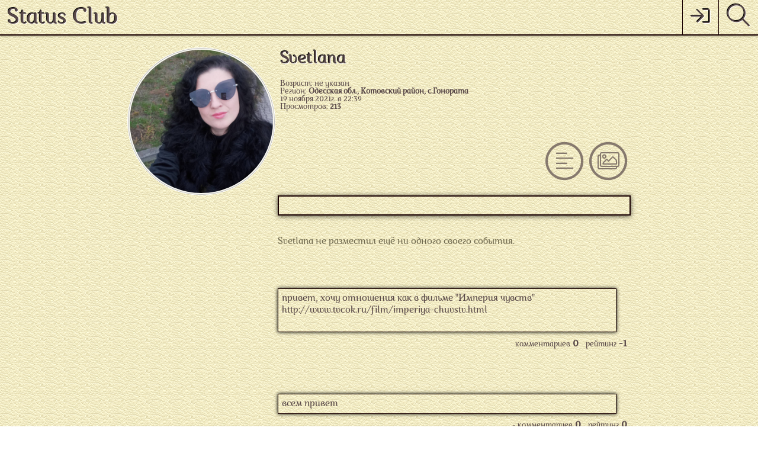

--- FILE ---
content_type: text/html; charset=UTF-8
request_url: https://statusclub.net/anketa/t68pz5uezxcko0sk4w8ogko4o8gog0k/chronicle
body_size: 10151
content:
<!DOCTYPE html PUBLIC "-//W3C//DTD XHTML+RDFa 1.0//EN" "http://www.w3.org/MarkUp/DTD/xhtml-rdfa-1.dtd">
<html xmlns="http://www.w3.org/1999/xhtml">

<head>
	<title>Подписки пользователя  Svetlana , 2025 на Status Club</title>	<meta name="description" content="Подписки пользователя  Svetlana  в возрасте 2025 лет, из Гонората на хроники пользователей сайта знакомств Status Club." />
<meta name="keywords" content="" />
	
	
	<meta http-equiv="Content-type" content="text/html; charset=utf-8" />
	<meta http-equiv="Content-Language" content="ru" />
	<meta name="robots" content="index" />
	<meta name="viewport" content="width=device-width, initial-scale=1.0" />
	<meta name="author" content="Morozov.productions, Netstar — информационные системы" />	
	
	<link type="text/css" href="/css/reset-stylesheet.min.css" rel="stylesheet" />
	<link type="text/css" href="/css/font-awesome/css/fontawesome-all.min.css" rel="stylesheet" />

		<link type="text/css" href="/css/flexslider.css" rel="stylesheet" />
	
	
	<link type="text/css" href="/css/stylesheet.css" rel="stylesheet" />

	
		
	<script type="text/javascript">
		var baseurl = "/";
		var photoband_update_time = 12000;
		var photoband_symb_limit = 100;
		var essay_symb_limit = 24000;
		var status3_update_time = 20000;
		var status4_update_time = 62000;
		var status5_update_time = 243000;
		var interest_update_time = 32000;
//		var last_photoband_photo_id = ;
		var chat_update_time = 3000;
		var comments_show_cnt = 3;
				var enable_quick_messenger = 0; // может из-за этого у нового пользователя не отображается чат ?..
			</script>	
	
	<script type='text/javascript' src="/js/jquery-3.5.1.min.js"></script>
	<script type='text/javascript' src="/js/jquery.cookie.js"></script>
	<script type='text/javascript' src="/js/jquery.touchSwipe.min.js"></script>
	<script>
		if ( $.cookie('photoband-scroll') )
		{
			var scroll_band = $.cookie('photoband-scroll');
		}
		else
		{
			var scroll_band = 'y';
			$.cookie('photoband-scroll', 'y', { expires: 365, path: '/', domain: 'statusclub.net', secure: true });
		}
	</script>

		<script type='text/javascript' src="/js/jquery.flexslider.min.js"></script>
	
	
	
<script type="text/javascript">

	
		
	
</script>

	<script type='text/javascript' src='/js/dservice.js'></script>

	
	<script type='text/javascript' src="/js/swfobject.js"></script>

	<script type='text/javascript' src="/js/soundmanager2.js"></script>

	
	
	
	
	<meta name="yandex-verification" content="ed14f1439b0dac73" /></head>

<body>
	<div class="wrapper-content">
		<div class="main-content">
			
		
	

	<script type="text/javascript">

		$(window).ready(function(){  
			setTimeout ("$('.alarm-fon').fadeIn().css({display:'flex'});$('.alarm-block').css({margin:'0'});", 2000);
		});
		
		function sex(value)
		{
			var url = '/ajax/sex';
			var obj = $('#select').parent().attr('id');
			var val = value;
			var params = "user_id=&sex=" + val;

			ajax_wait_processing(obj, url, params, cfunc3);
		}

		var cfunc3 = function()
		{
			$.ajax({
				type: "POST",
				url: '/ajax/sex2',
				data: "user_id=",
				success: function(html){
					$('#sex').html(html).fadeIn();
				}
			});

			hide_alarm();
		}

		function age()
		{
			var day = $('#day option:selected').val();
			var mon = $('#month option:selected').val();
			var year = $('#year option:selected').val();

			if ( day != '' && mon != '' && year != '' )
			{
				var url = '/ajax/age';
				var obj = $('.text').parent().attr('id');

				var params = "user_id=&year=" + year + "&mon=" + mon + "&day=" + day;

				ajax_wait_processing( obj, url, params, cfunc4 );
			}
		}

		var cfunc4 = function()
		{
			$.ajax({
				type: "POST",
				url: '/ajax/age2',
				data: "user_id=",
				success: function(html){
					$('#age').html(html).fadeIn();
				}
			});

			hide_alarm();
		}
		
		function hide_alarm()
		{
			$('.alarm-block').animate({margin:'-600px 0 0', opacity:'0'}, 500);
			$('.alarm-fon').fadeOut(500);
		}

	</script>

	
			<header>
				
			<div class="menu-top">
				<ul>
					<li class="logo-project-name">
						Status Club					</li>

					
					<li class="menu-top-search transition-03"><a href="/search"><i class="fal fa-search"></i></a></li>

															<li class="transition-03">
						<a href="/" title='Войти'>
							<span class="icon"><i class="fal fa-sign-in"></i></span>
													</a>
					</li>
										
					
				</ul>
			</div>

			<script type="text/javascript">
				$('.user-avatar').on('click', function() {  
					if ( $('.menu-window').css('display') == 'none' )
					{
						$('.menu-window').fadeIn();
					}
					else
					{
						$('.menu-window').fadeOut();
					}
				});
			</script>
			</header>

			
			
			<div class="center-column">

			
				
					<div class="user-photo-column">
						<div class="user-photo-column-in">
							
							<a class="user-photo-column-item transition-02" 
								href="/anketa/t68pz5uezxcko0sk4w8ogko4o8gog0k/photo"
								title="Перейти к просмотру фотоальбомов  Svetlana  из Гонората"
								style="								background:url(/images/img.php?i=3e8b433ba1a26ecacc8ba8cdabe70579&s=3) center center;
								background-size:cover;"
							></a>
						</div>
					</div>
					<div class="user-info-column">
						
							<h1>
								Svetlana																							</h1>

							
							<div class="">Возраст: не указан</div>
							<div class="">Регион: <b>Одесская обл., Котовский район, с.Гонората</b></div>
							<div class="">19 ноября 2021г. в 22:39</div>
														<div class="">Просмотров: <b>213</b></div>
														
												</div>
					<div class="user-content-column">
						
			
			<ul id="content_menu">

				
				<li class="transition-02">

					<a href="/anketa/t68pz5uezxcko0sk4w8ogko4o8gog0k/photo" 
						 
						 
						title=""
					>
						<span class="fa-stack fa-lg"><i class="fal fa-circle fa-stack-2x"></i><i class="fal fa-images fa-stack-1x"></i></span>					</a>

				</li>

				
				<li class="transition-02">

					<a href="/anketa/t68pz5uezxcko0sk4w8ogko4o8gog0k" 
						 
						 
						title=""
					>
						<span class="fa-stack fa-lg"><i class="fal fa-circle fa-stack-2x"></i><i class="fal fa-align-left fa-stack-1x"></i></span>					</a>

				</li>

				
			</ul>

			
			<div class="clear"></div>																<div class="chronicle">
				
										
										
						<div class="content_menu">
							<a class="simbol" href="#" onclick="$('#open_content_menu').slideDown(); return false;" title="Открыть меню Хроники">&equiv;</a>
							
													</div>
						<div id="open_content_menu">
								<a  href="/anketa/t68pz5uezxcko0sk4w8ogko4o8gog0k/chronicle/written-by" title="События, опубликованные мной на сайте знакомств Status club">моя хроника 0</a>
								<a class="current" href="/anketa/t68pz5uezxcko0sk4w8ogko4o8gog0k/chronicle" title="События, которые интересны мне от пользователей сайта знакомств Status club">мне интересно 62</a>
								<a href="#" onclick="$('#sorting_newsreel').slideDown(); return false;" title="Сортировать хронику">сортировать</a>
							</div>
						<script type="text/javascript">
							$('.simbol').toggle(
								function() {
									$('#open_content_menu').slideDown();
								},
								function() {
									$('#open_content_menu').slideUp();
								}
							);
						</script>
						<div class="unit_block" id="sorting_newsreel">
							<a href="/anketa/t68pz5uezxcko0sk4w8ogko4o8gog0k/chronicle/setorder/date" title="Сортировать хронику по дате">по дате</a> &middot;
							<a href="/anketa/t68pz5uezxcko0sk4w8ogko4o8gog0k/chronicle/setorder/rating" title="Сортировать хронику по рейтингу">по рейтингу</a> &middot;
							<a href="/anketa/t68pz5uezxcko0sk4w8ogko4o8gog0k/chronicle/setorder/rating" title="Сортировать хронику по обсуждаемости">по обсуждаемости</a>
						</div>
						
						<div class="clear"></div>
						
						<ul>
															<div class="no_information">
									Svetlana не разместил ещё ни одного своего события.
								</div>
														
															<div class="base_information">
									<li>
																					<div id="newsreel_short_3916">
												<div class="text" id="vis_readmore_3916">
													привет, хочу отношения как в фильме "Империя чувств" http://www.tvcok.ru/film/imperiya-chuvstv.html<br />
 &nbsp; 
																									</div>
											</div>
																				<div class="foto_block">
																						<div class="clear"></div>
																																																																																																													</div>
										
										<div class="clear"></div>
										
										<div class="video_block">
																																																																																																																								</div>
										
										<div class="clear"></div>
										
										<div class="chronicle_info" id="openinfo3916">
											<a href="/profile/chronicle/category/1" title="Перейти ко всем материалам данной тематики" target="_blanc">событие</a> &nbsp; 
											<small>25 июня 2017 г. в 13:14</small> &nbsp; <small>читают</small> <b>0</b> <small>чел.</small> <br />
											<small>ссылка</small> <input type="text" readonly value="http://statusclub.net/anketa/36h4v7mv7ns4gwocg0s0s0848sw8000/read-chronicle/3916" onfocus="this.select()"></input> <br />
											<a class="f12" href="http://statusclub.net/anketa/36h4v7mv7ns4gwocg0s0s0848sw8000/read-chronicle/3916" target="_blank" title="Перейти на страницу материала">страница материала</a><br />
										</div>
										<div class="main_info">
											<a class="simbol" href="#" onclick="$('#openinfo3916').slideDown(); return false;" title="">&equiv;</a>
											<small>комментариев</small> <b>0</b> &nbsp; 
											<small>рейтинг</small> <b>-1</b>
																					</div>
										<script type="text/javascript">
											$('.simbol').toggle(
												function() {
													$('#open_content_menu').slideDown();
												},
												function() {
													$('#open_content_menu').slideUp();
												}
											);
										</script>
										<div class="comments">
																	<div class="comments" id="post_comments_area_3916">

							<div id="comment_box_3916">

								<ul class="list">

																							
									
									
									</ul>

								<div class="clear"></div>
							</div>

						</div>

						
						<script type="text/javascript">

							function prepareAjaxProcessingReadmore(obj, comment_id)
							{
								var url = 'ajax/readcomment';
								var params = "comment_id=" + comment_id;

								ajax_wait_processing(obj, url, params, '');
							}

						</script>
										</div>
									</li>
								</div>
															<div class="base_information">
									<li>
																					<div id="newsreel_short_3915">
												<div class="text" id="vis_readmore_3915">
													всем привет &nbsp; 
																									</div>
											</div>
																				<div class="foto_block">
																						<div class="clear"></div>
																																																																																																													</div>
										
										<div class="clear"></div>
										
										<div class="video_block">
																																																																																																																								</div>
										
										<div class="clear"></div>
										
										<div class="chronicle_info" id="openinfo3915">
											<a href="/profile/chronicle/category/1" title="Перейти ко всем материалам данной тематики" target="_blanc">событие</a> &nbsp; 
											<small>21 июня 2017 г. в 16:03</small> &nbsp; <small>читают</small> <b>0</b> <small>чел.</small> <br />
											<small>ссылка</small> <input type="text" readonly value="http://statusclub.net/anketa/n5a1rxzqh1wo8cwk4kk4sc8gw44kcw0/read-chronicle/3915" onfocus="this.select()"></input> <br />
											<a class="f12" href="http://statusclub.net/anketa/n5a1rxzqh1wo8cwk4kk4sc8gw44kcw0/read-chronicle/3915" target="_blank" title="Перейти на страницу материала">страница материала</a><br />
										</div>
										<div class="main_info">
											<a class="simbol" href="#" onclick="$('#openinfo3915').slideDown(); return false;" title="">&equiv;</a>
											<small>комментариев</small> <b>0</b> &nbsp; 
											<small>рейтинг</small> <b>0</b>
																					</div>
										<script type="text/javascript">
											$('.simbol').toggle(
												function() {
													$('#open_content_menu').slideDown();
												},
												function() {
													$('#open_content_menu').slideUp();
												}
											);
										</script>
										<div class="comments">
																	<div class="comments" id="post_comments_area_3915">

							<div id="comment_box_3915">

								<ul class="list">

																							
									
									
									</ul>

								<div class="clear"></div>
							</div>

						</div>

						
						<script type="text/javascript">

							function prepareAjaxProcessingReadmore(obj, comment_id)
							{
								var url = 'ajax/readcomment';
								var params = "comment_id=" + comment_id;

								ajax_wait_processing(obj, url, params, '');
							}

						</script>
										</div>
									</li>
								</div>
															<div class="base_information">
									<li>
																				<div class="foto_block">
																						<div class="clear"></div>
																																																																																																													</div>
										
										<div class="clear"></div>
										
										<div class="video_block">
																																																																																																																								</div>
										
										<div class="clear"></div>
										
										<div class="chronicle_info" id="openinfo3914">
											<a href="/profile/chronicle/category/1" title="Перейти ко всем материалам данной тематики" target="_blanc">событие</a> &nbsp; 
											<small>7 июня 2017 г. в 01:45</small> &nbsp; <small>читают</small> <b>0</b> <small>чел.</small> <br />
											<small>ссылка</small> <input type="text" readonly value="http://statusclub.net/anketa/іра/read-chronicle/3914" onfocus="this.select()"></input> <br />
											<a class="f12" href="http://statusclub.net/anketa/іра/read-chronicle/3914" target="_blank" title="Перейти на страницу материала">страница материала</a><br />
										</div>
										<div class="main_info">
											<a class="simbol" href="#" onclick="$('#openinfo3914').slideDown(); return false;" title="">&equiv;</a>
											<small>комментариев</small> <b>0</b> &nbsp; 
											<small>рейтинг</small> <b>0</b>
																					</div>
										<script type="text/javascript">
											$('.simbol').toggle(
												function() {
													$('#open_content_menu').slideDown();
												},
												function() {
													$('#open_content_menu').slideUp();
												}
											);
										</script>
										<div class="comments">
																	<div class="comments" id="post_comments_area_3914">

							<div id="comment_box_3914">

								<ul class="list">

																							
									
									
									</ul>

								<div class="clear"></div>
							</div>

						</div>

						
						<script type="text/javascript">

							function prepareAjaxProcessingReadmore(obj, comment_id)
							{
								var url = 'ajax/readcomment';
								var params = "comment_id=" + comment_id;

								ajax_wait_processing(obj, url, params, '');
							}

						</script>
										</div>
									</li>
								</div>
															<div class="base_information">
									<li>
																				<div class="foto_block">
																							<div class="foto open_full_size">
													<a href="/images/img.php?i=a995c7d414cfdb3c023b4b79c49934c2" onclick="$.prettyPhoto.open('/images/img.php?i=a995c7d414cfdb3c023b4b79c49934c2'); return false;" title="Открыть фотографию хроники  Svetlana  из Гонората">
														<img src="/images/img.php?i=a995c7d414cfdb3c023b4b79c49934c2" alt="Фотография хроники  Svetlana  из Гонората" />
													</a>
												</div>
																						<div class="clear"></div>
																																																																																																													</div>
										
										<div class="clear"></div>
										
										<div class="video_block">
																																																																																																																								</div>
										
										<div class="clear"></div>
										
										<div class="chronicle_info" id="openinfo3913">
											<a href="/profile/chronicle/category/2" title="Перейти ко всем материалам данной тематики" target="_blanc">фото</a> &nbsp; 
											<small>4 мая 2017 г. в 13:31</small> &nbsp; <small>читают</small> <b>1</b> <small>чел.</small> <br />
											<small>ссылка</small> <input type="text" readonly value="http://statusclub.net/anketa/luda-33/read-chronicle/3913" onfocus="this.select()"></input> <br />
											<a class="f12" href="http://statusclub.net/anketa/luda-33/read-chronicle/3913" target="_blank" title="Перейти на страницу материала">страница материала</a><br />
										</div>
										<div class="main_info">
											<a class="simbol" href="#" onclick="$('#openinfo3913').slideDown(); return false;" title="">&equiv;</a>
											<small>комментариев</small> <b>0</b> &nbsp; 
											<small>рейтинг</small> <b>1</b>
																					</div>
										<script type="text/javascript">
											$('.simbol').toggle(
												function() {
													$('#open_content_menu').slideDown();
												},
												function() {
													$('#open_content_menu').slideUp();
												}
											);
										</script>
										<div class="comments">
																	<div class="comments" id="post_comments_area_3913">

							<div id="comment_box_3913">

								<ul class="list">

																							
									
									
									</ul>

								<div class="clear"></div>
							</div>

						</div>

						
						<script type="text/javascript">

							function prepareAjaxProcessingReadmore(obj, comment_id)
							{
								var url = 'ajax/readcomment';
								var params = "comment_id=" + comment_id;

								ajax_wait_processing(obj, url, params, '');
							}

						</script>
										</div>
									</li>
								</div>
															<div class="base_information">
									<li>
																					<div id="newsreel_short_3912">
												<div class="text" id="vis_readmore_3912">
													Жизнь продолжается не смотря на изменения в нашей жизни. &nbsp; 
																									</div>
											</div>
																				<div class="foto_block">
																						<div class="clear"></div>
																																																																																																													</div>
										
										<div class="clear"></div>
										
										<div class="video_block">
																																																																																																																								</div>
										
										<div class="clear"></div>
										
										<div class="chronicle_info" id="openinfo3912">
											<a href="/profile/chronicle/category/2" title="Перейти ко всем материалам данной тематики" target="_blanc">фото</a> &nbsp; 
											<small>16 апреля 2017 г. в 23:16</small> &nbsp; <small>читают</small> <b>0</b> <small>чел.</small> <br />
											<small>ссылка</small> <input type="text" readonly value="http://statusclub.net/anketa/6o9mk9nvsls80sow4cwg8kc880csc00/read-chronicle/3912" onfocus="this.select()"></input> <br />
											<a class="f12" href="http://statusclub.net/anketa/6o9mk9nvsls80sow4cwg8kc880csc00/read-chronicle/3912" target="_blank" title="Перейти на страницу материала">страница материала</a><br />
										</div>
										<div class="main_info">
											<a class="simbol" href="#" onclick="$('#openinfo3912').slideDown(); return false;" title="">&equiv;</a>
											<small>комментариев</small> <b>0</b> &nbsp; 
											<small>рейтинг</small> <b>0</b>
																					</div>
										<script type="text/javascript">
											$('.simbol').toggle(
												function() {
													$('#open_content_menu').slideDown();
												},
												function() {
													$('#open_content_menu').slideUp();
												}
											);
										</script>
										<div class="comments">
																	<div class="comments" id="post_comments_area_3912">

							<div id="comment_box_3912">

								<ul class="list">

																							
									
									
									</ul>

								<div class="clear"></div>
							</div>

						</div>

						
						<script type="text/javascript">

							function prepareAjaxProcessingReadmore(obj, comment_id)
							{
								var url = 'ajax/readcomment';
								var params = "comment_id=" + comment_id;

								ajax_wait_processing(obj, url, params, '');
							}

						</script>
										</div>
									</li>
								</div>
															<div class="base_information">
									<li>
																				<div class="foto_block">
																							<div class="foto open_full_size">
													<a href="/images/img.php?i=e8a5e2de59ca4e3fdfac67f97fcd3a0b" onclick="$.prettyPhoto.open('/images/img.php?i=e8a5e2de59ca4e3fdfac67f97fcd3a0b'); return false;" title="Открыть фотографию хроники  Svetlana  из Гонората">
														<img src="/images/img.php?i=e8a5e2de59ca4e3fdfac67f97fcd3a0b" alt="Фотография хроники  Svetlana  из Гонората" />
													</a>
												</div>
																						<div class="clear"></div>
																																																																																																													</div>
										
										<div class="clear"></div>
										
										<div class="video_block">
																																																																																																																								</div>
										
										<div class="clear"></div>
										
										<div class="chronicle_info" id="openinfo3910">
											<a href="/profile/chronicle/category/1" title="Перейти ко всем материалам данной тематики" target="_blanc">событие</a> &nbsp; 
											<small>2 апреля 2017 г. в 20:13</small> &nbsp; <small>читают</small> <b>1</b> <small>чел.</small> <br />
											<small>ссылка</small> <input type="text" readonly value="http://statusclub.net/anketa/luda-33/read-chronicle/3910" onfocus="this.select()"></input> <br />
											<a class="f12" href="http://statusclub.net/anketa/luda-33/read-chronicle/3910" target="_blank" title="Перейти на страницу материала">страница материала</a><br />
										</div>
										<div class="main_info">
											<a class="simbol" href="#" onclick="$('#openinfo3910').slideDown(); return false;" title="">&equiv;</a>
											<small>комментариев</small> <b>0</b> &nbsp; 
											<small>рейтинг</small> <b>1</b>
																					</div>
										<script type="text/javascript">
											$('.simbol').toggle(
												function() {
													$('#open_content_menu').slideDown();
												},
												function() {
													$('#open_content_menu').slideUp();
												}
											);
										</script>
										<div class="comments">
																	<div class="comments" id="post_comments_area_3910">

							<div id="comment_box_3910">

								<ul class="list">

																							
									
									
									</ul>

								<div class="clear"></div>
							</div>

						</div>

						
						<script type="text/javascript">

							function prepareAjaxProcessingReadmore(obj, comment_id)
							{
								var url = 'ajax/readcomment';
								var params = "comment_id=" + comment_id;

								ajax_wait_processing(obj, url, params, '');
							}

						</script>
										</div>
									</li>
								</div>
															<div class="base_information">
									<li>
																				<div class="foto_block">
																							<div class="foto open_full_size">
													<a href="/images/img.php?i=cc14fb2b41d5571ca9da3d59b106f793" onclick="$.prettyPhoto.open('/images/img.php?i=cc14fb2b41d5571ca9da3d59b106f793'); return false;" title="Открыть фотографию хроники  Svetlana  из Гонората">
														<img src="/images/img.php?i=cc14fb2b41d5571ca9da3d59b106f793" alt="Фотография хроники  Svetlana  из Гонората" />
													</a>
												</div>
																						<div class="clear"></div>
																																																																																																													</div>
										
										<div class="clear"></div>
										
										<div class="video_block">
																																																																																																																								</div>
										
										<div class="clear"></div>
										
										<div class="chronicle_info" id="openinfo3907">
											<a href="/profile/chronicle/category/1" title="Перейти ко всем материалам данной тематики" target="_blanc">событие</a> &nbsp; 
											<small>26 марта 2017 г. в 23:18</small> &nbsp; <small>читают</small> <b>1</b> <small>чел.</small> <br />
											<small>ссылка</small> <input type="text" readonly value="http://statusclub.net/anketa/luda-33/read-chronicle/3907" onfocus="this.select()"></input> <br />
											<a class="f12" href="http://statusclub.net/anketa/luda-33/read-chronicle/3907" target="_blank" title="Перейти на страницу материала">страница материала</a><br />
										</div>
										<div class="main_info">
											<a class="simbol" href="#" onclick="$('#openinfo3907').slideDown(); return false;" title="">&equiv;</a>
											<small>комментариев</small> <b>0</b> &nbsp; 
											<small>рейтинг</small> <b>1</b>
																					</div>
										<script type="text/javascript">
											$('.simbol').toggle(
												function() {
													$('#open_content_menu').slideDown();
												},
												function() {
													$('#open_content_menu').slideUp();
												}
											);
										</script>
										<div class="comments">
																	<div class="comments" id="post_comments_area_3907">

							<div id="comment_box_3907">

								<ul class="list">

																							
									
									
									</ul>

								<div class="clear"></div>
							</div>

						</div>

						
						<script type="text/javascript">

							function prepareAjaxProcessingReadmore(obj, comment_id)
							{
								var url = 'ajax/readcomment';
								var params = "comment_id=" + comment_id;

								ajax_wait_processing(obj, url, params, '');
							}

						</script>
										</div>
									</li>
								</div>
															<div class="base_information">
									<li>
																				<div class="foto_block">
																						<div class="clear"></div>
																																																																																																													</div>
										
										<div class="clear"></div>
										
										<div class="video_block">
																																																																																																																								</div>
										
										<div class="clear"></div>
										
										<div class="chronicle_info" id="openinfo3905">
											<a href="/profile/chronicle/category/1" title="Перейти ко всем материалам данной тематики" target="_blanc">событие</a> &nbsp; 
											<small>20 февраля 2017 г. в 15:03</small> &nbsp; <small>читают</small> <b>0</b> <small>чел.</small> <br />
											<small>ссылка</small> <input type="text" readonly value="http://statusclub.net/anketa/p7ixer585ogwc440swoo4cksk04oc08/read-chronicle/3905" onfocus="this.select()"></input> <br />
											<a class="f12" href="http://statusclub.net/anketa/p7ixer585ogwc440swoo4cksk04oc08/read-chronicle/3905" target="_blank" title="Перейти на страницу материала">страница материала</a><br />
										</div>
										<div class="main_info">
											<a class="simbol" href="#" onclick="$('#openinfo3905').slideDown(); return false;" title="">&equiv;</a>
											<small>комментариев</small> <b>0</b> &nbsp; 
											<small>рейтинг</small> <b>0</b>
																					</div>
										<script type="text/javascript">
											$('.simbol').toggle(
												function() {
													$('#open_content_menu').slideDown();
												},
												function() {
													$('#open_content_menu').slideUp();
												}
											);
										</script>
										<div class="comments">
																	<div class="comments" id="post_comments_area_3905">

							<div id="comment_box_3905">

								<ul class="list">

																							
									
									
									</ul>

								<div class="clear"></div>
							</div>

						</div>

						
						<script type="text/javascript">

							function prepareAjaxProcessingReadmore(obj, comment_id)
							{
								var url = 'ajax/readcomment';
								var params = "comment_id=" + comment_id;

								ajax_wait_processing(obj, url, params, '');
							}

						</script>
										</div>
									</li>
								</div>
															<div class="base_information">
									<li>
																					<div id="newsreel_short_3904">
												<div class="text" id="vis_readmore_3904">
													Простой но не проще!))) &nbsp; 
																									</div>
											</div>
																				<div class="foto_block">
																						<div class="clear"></div>
																																																																																																													</div>
										
										<div class="clear"></div>
										
										<div class="video_block">
																																																																																																																								</div>
										
										<div class="clear"></div>
										
										<div class="chronicle_info" id="openinfo3904">
											<a href="/profile/chronicle/category/1" title="Перейти ко всем материалам данной тематики" target="_blanc">событие</a> &nbsp; 
											<small>13 февраля 2017 г. в 15:35</small> &nbsp; <small>читают</small> <b>0</b> <small>чел.</small> <br />
											<small>ссылка</small> <input type="text" readonly value="http://statusclub.net/anketa/Roll777/read-chronicle/3904" onfocus="this.select()"></input> <br />
											<a class="f12" href="http://statusclub.net/anketa/Roll777/read-chronicle/3904" target="_blank" title="Перейти на страницу материала">страница материала</a><br />
										</div>
										<div class="main_info">
											<a class="simbol" href="#" onclick="$('#openinfo3904').slideDown(); return false;" title="">&equiv;</a>
											<small>комментариев</small> <b>0</b> &nbsp; 
											<small>рейтинг</small> <b>0</b>
																					</div>
										<script type="text/javascript">
											$('.simbol').toggle(
												function() {
													$('#open_content_menu').slideDown();
												},
												function() {
													$('#open_content_menu').slideUp();
												}
											);
										</script>
										<div class="comments">
																	<div class="comments" id="post_comments_area_3904">

							<div id="comment_box_3904">

								<ul class="list">

																							
									
									
									</ul>

								<div class="clear"></div>
							</div>

						</div>

						
						<script type="text/javascript">

							function prepareAjaxProcessingReadmore(obj, comment_id)
							{
								var url = 'ajax/readcomment';
								var params = "comment_id=" + comment_id;

								ajax_wait_processing(obj, url, params, '');
							}

						</script>
										</div>
									</li>
								</div>
															<div class="base_information">
									<li>
																					<div id="newsreel_short_3903">
												<div class="text" id="vis_readmore_3903">
													https://www.youtube.com/watch?v=kEqyp5KKmhE &nbsp; 
																									</div>
											</div>
																				<div class="foto_block">
																						<div class="clear"></div>
																																																																																																													</div>
										
										<div class="clear"></div>
										
										<div class="video_block">
																																																																																																																								</div>
										
										<div class="clear"></div>
										
										<div class="chronicle_info" id="openinfo3903">
											<a href="/profile/chronicle/category/1" title="Перейти ко всем материалам данной тематики" target="_blanc">событие</a> &nbsp; 
											<small>21 января 2017 г. в 15:26</small> &nbsp; <small>читают</small> <b>2</b> <small>чел.</small> <br />
											<small>ссылка</small> <input type="text" readonly value="http://statusclub.net/anketa/glebnetstar/read-chronicle/3903" onfocus="this.select()"></input> <br />
											<a class="f12" href="http://statusclub.net/anketa/glebnetstar/read-chronicle/3903" target="_blank" title="Перейти на страницу материала">страница материала</a><br />
										</div>
										<div class="main_info">
											<a class="simbol" href="#" onclick="$('#openinfo3903').slideDown(); return false;" title="">&equiv;</a>
											<small>комментариев</small> <b>0</b> &nbsp; 
											<small>рейтинг</small> <b>0</b>
																					</div>
										<script type="text/javascript">
											$('.simbol').toggle(
												function() {
													$('#open_content_menu').slideDown();
												},
												function() {
													$('#open_content_menu').slideUp();
												}
											);
										</script>
										<div class="comments">
																	<div class="comments" id="post_comments_area_3903">

							<div id="comment_box_3903">

								<ul class="list">

																							
									
									
									</ul>

								<div class="clear"></div>
							</div>

						</div>

						
						<script type="text/javascript">

							function prepareAjaxProcessingReadmore(obj, comment_id)
							{
								var url = 'ajax/readcomment';
								var params = "comment_id=" + comment_id;

								ajax_wait_processing(obj, url, params, '');
							}

						</script>
										</div>
									</li>
								</div>
															<div class="base_information">
									<li>
																					<div id="newsreel_short_3902">
												<div class="text" id="vis_readmore_3902">
													я вернулся &nbsp; 
																									</div>
											</div>
																				<div class="foto_block">
																						<div class="clear"></div>
																																																																																																													</div>
										
										<div class="clear"></div>
										
										<div class="video_block">
																																																																																																																								</div>
										
										<div class="clear"></div>
										
										<div class="chronicle_info" id="openinfo3902">
											<a href="/profile/chronicle/category/1" title="Перейти ко всем материалам данной тематики" target="_blanc">событие</a> &nbsp; 
											<small>4 января 2017 г. в 23:58</small> &nbsp; <small>читают</small> <b>1</b> <small>чел.</small> <br />
											<small>ссылка</small> <input type="text" readonly value="http://statusclub.net/anketa/piure/read-chronicle/3902" onfocus="this.select()"></input> <br />
											<a class="f12" href="http://statusclub.net/anketa/piure/read-chronicle/3902" target="_blank" title="Перейти на страницу материала">страница материала</a><br />
										</div>
										<div class="main_info">
											<a class="simbol" href="#" onclick="$('#openinfo3902').slideDown(); return false;" title="">&equiv;</a>
											<small>комментариев</small> <b>0</b> &nbsp; 
											<small>рейтинг</small> <b>0</b>
																					</div>
										<script type="text/javascript">
											$('.simbol').toggle(
												function() {
													$('#open_content_menu').slideDown();
												},
												function() {
													$('#open_content_menu').slideUp();
												}
											);
										</script>
										<div class="comments">
																	<div class="comments" id="post_comments_area_3902">

							<div id="comment_box_3902">

								<ul class="list">

																							
									
									
									</ul>

								<div class="clear"></div>
							</div>

						</div>

						
						<script type="text/javascript">

							function prepareAjaxProcessingReadmore(obj, comment_id)
							{
								var url = 'ajax/readcomment';
								var params = "comment_id=" + comment_id;

								ajax_wait_processing(obj, url, params, '');
							}

						</script>
										</div>
									</li>
								</div>
															<div class="base_information">
									<li>
																					<div id="newsreel_short_3889">
												<div class="text" id="vis_readmore_3889">
													ну что ж...<br />
сколько времени прошло со времени с тех пор, как я выложил этот сайт знакомств в интернет... аж не верится... постоянно были причины по которым я не мог заняться продвижением своего сайта знакомств...<br />
наконец-то, это время наступило...<br />
я готов и более того - приступил к планомерному продвижению сайта знакомств Status club в поисковых системах...<br />
сначала начну продвигать его на рынке украины, протестировать все сервисы и работоспособность сайта...<br />
поисковая выдача по запросам "сайт знакомств украина", "бесплатный сайт знакомств украина", "сайт знакомств для серьёзных отношений"&hellip; &nbsp; 
																											<a class="read_more" href="#" onclick="prepareAjaxProcessingReadmore('vis_readmore_3889', 3889); return false;" title="Показать текст полностью">читать полностью</a>
																									</div>
											</div>
																				<div class="foto_block">
																						<div class="clear"></div>
																																																																																																													</div>
										
										<div class="clear"></div>
										
										<div class="video_block">
																																																																																																																								</div>
										
										<div class="clear"></div>
										
										<div class="chronicle_info" id="openinfo3889">
											<a href="/profile/chronicle/category/1" title="Перейти ко всем материалам данной тематики" target="_blanc">событие</a> &nbsp; 
											<small>11 ноября 2016 г. в 12:20</small> &nbsp; <small>читают</small> <b>51</b> <small>чел.</small> <br />
											<small>ссылка</small> <input type="text" readonly value="http://statusclub.net/anketa/administrator/read-chronicle/3889" onfocus="this.select()"></input> <br />
											<a class="f12" href="http://statusclub.net/anketa/administrator/read-chronicle/3889" target="_blank" title="Перейти на страницу материала">страница материала</a><br />
										</div>
										<div class="main_info">
											<a class="simbol" href="#" onclick="$('#openinfo3889').slideDown(); return false;" title="">&equiv;</a>
											<small>комментариев</small> <b>3</b> &nbsp; 
											<small>рейтинг</small> <b>4</b>
																					</div>
										<script type="text/javascript">
											$('.simbol').toggle(
												function() {
													$('#open_content_menu').slideDown();
												},
												function() {
													$('#open_content_menu').slideUp();
												}
											);
										</script>
										<div class="comments">
																	<div class="comments" id="post_comments_area_3889">

							<div id="comment_box_3889">

								<ul class="list">

									
									<li>
										<div class="comment-item" style="margin-left:0px;">
											<div class="foto-comment" style="background:url(/images/img.php?i=e2b3a0a419b4d049447d18fe0713ff9e&s=23) center;">
												<a href="/anketa/administrator" target="_blank" title="Перейти к анкете  Administrator  из Киев">
												</a>
											</div>

											<div class="comment-area" >
																																				
																		если кто-то что-то может посоветовать мне в этом нелёгком деле - буду рад любой помощи...																																				
												<div class="clear"></div>
												<div class="comment-answer"
																										>
													<i class="fal fa-pencil"></i> Ответить
												</div>
												<div class="data">11 ноября 2016 г. в 12:22</div>
											</div>
										</div>

										<div id="comment_answer_area_1021"></div>
									</li>

									
									<li>
										<div class="comment-item" style="margin-left:0px;">
											<div class="foto-comment" style="background:url(/images/img.php?i=e2b3a0a419b4d049447d18fe0713ff9e&s=23) center;">
												<a href="/anketa/administrator" target="_blank" title="Перейти к анкете  Administrator  из Киев">
												</a>
											</div>

											<div class="comment-area" >
																																				
																		кидайте ваши предложения и советы в комментах под этими постами<br />
																																				
												<div class="clear"></div>
												<div class="comment-answer"
																										>
													<i class="fal fa-pencil"></i> Ответить
												</div>
												<div class="data">11 ноября 2016 г. в 12:22</div>
											</div>
										</div>

										<div id="comment_answer_area_1022"></div>
									</li>

									
									<li>
										<div class="comment-item" style="margin-left:0px;">
											<div class="foto-comment" style="background:url(/images/img.php?i=e2b3a0a419b4d049447d18fe0713ff9e&s=23) center;">
												<a href="/anketa/administrator" target="_blank" title="Перейти к анкете  Administrator  из Киев">
												</a>
											</div>

											<div class="comment-area" >
																																				
																		кстати... уже бывает временами заглядывает и на 2-ую страничку... а настроение-то улучшается... одно только омрачает... понимание того, что пока не будет на первой - трафика не видать... так что 2-ая страница - это даже не достижение, а так... промежуточный этап...																																				
												<div class="clear"></div>
												<div class="comment-answer"
																										>
													<i class="fal fa-pencil"></i> Ответить
												</div>
												<div class="data">16 ноября 2016 г. в 10:42</div>
											</div>
										</div>

										<div id="comment_answer_area_1023"></div>
									</li>

																							
									
									
									</ul>

								<div class="clear"></div>
							</div>

						</div>

						
						<script type="text/javascript">

							function prepareAjaxProcessingReadmore(obj, comment_id)
							{
								var url = 'ajax/readcomment';
								var params = "comment_id=" + comment_id;

								ajax_wait_processing(obj, url, params, '');
							}

						</script>
										</div>
									</li>
								</div>
															<div class="base_information">
									<li>
																					<div id="newsreel_short_3883">
												<div class="text" id="vis_readmore_3883">
													Немножко поиграла в свое удовольствие)) &nbsp; 
																									</div>
											</div>
																				<div class="foto_block">
																							<div class="foto open_full_size">
													<a href="/images/img.php?i=c58a18616e1f162d6e9b1ffaf7043a69" onclick="$.prettyPhoto.open('/images/img.php?i=c58a18616e1f162d6e9b1ffaf7043a69'); return false;" title="Открыть фотографию хроники  Svetlana  из Гонората">
														<img src="/images/img.php?i=c58a18616e1f162d6e9b1ffaf7043a69" alt="Фотография хроники  Svetlana  из Гонората" />
													</a>
												</div>
																						<div class="clear"></div>
																																																																																																													</div>
										
										<div class="clear"></div>
										
										<div class="video_block">
																																																																																																																								</div>
										
										<div class="clear"></div>
										
										<div class="chronicle_info" id="openinfo3883">
											<a href="/profile/chronicle/category/2" title="Перейти ко всем материалам данной тематики" target="_blanc">фото</a> &nbsp; 
											<small>3 апреля 2016 г. в 13:14</small> &nbsp; <small>читают</small> <b>1</b> <small>чел.</small> <br />
											<small>ссылка</small> <input type="text" readonly value="http://statusclub.net/anketa/luda-33/read-chronicle/3883" onfocus="this.select()"></input> <br />
											<a class="f12" href="http://statusclub.net/anketa/luda-33/read-chronicle/3883" target="_blank" title="Перейти на страницу материала">страница материала</a><br />
										</div>
										<div class="main_info">
											<a class="simbol" href="#" onclick="$('#openinfo3883').slideDown(); return false;" title="">&equiv;</a>
											<small>комментариев</small> <b>0</b> &nbsp; 
											<small>рейтинг</small> <b>1</b>
																					</div>
										<script type="text/javascript">
											$('.simbol').toggle(
												function() {
													$('#open_content_menu').slideDown();
												},
												function() {
													$('#open_content_menu').slideUp();
												}
											);
										</script>
										<div class="comments">
																	<div class="comments" id="post_comments_area_3883">

							<div id="comment_box_3883">

								<ul class="list">

																							
									
									
									</ul>

								<div class="clear"></div>
							</div>

						</div>

						
						<script type="text/javascript">

							function prepareAjaxProcessingReadmore(obj, comment_id)
							{
								var url = 'ajax/readcomment';
								var params = "comment_id=" + comment_id;

								ajax_wait_processing(obj, url, params, '');
							}

						</script>
										</div>
									</li>
								</div>
															<div class="base_information">
									<li>
																					<div id="newsreel_short_3876">
												<div class="text" id="vis_readmore_3876">
													Одесса — особенный город. Об уникальном юморе и знаменитом сленге его жителей складывают легенды, пишут книги и снимают фильмы. Некоторые лингвисты даже выделяют так называемый одесский язык — настолько он красочен, колоритен и насыщен необычными речевыми оборотами.<br />
AdMe.ru восхищается остроумием одесситов и считает, что у них точно можно научиться ироничному отношению к жизни.<br />
— Сара, послушайте, сколько вам лет?<br />
— Я недавно подошла к тридцати.<br />
— Ох, и шо вас так задержало в пути?<br />
Сеня, я тут видела твою любовницу и имею сказать, шо это не измена, а дикий подвиг!<br />
— Я переехал в Израиль &hellip; &nbsp; 
																											<a class="read_more" href="#" onclick="prepareAjaxProcessingReadmore('vis_readmore_3876', 3876); return false;" title="Показать текст полностью">читать полностью</a>
																									</div>
											</div>
																				<div class="foto_block">
																						<div class="clear"></div>
																																																																																																													</div>
										
										<div class="clear"></div>
										
										<div class="video_block">
																																																																																																																								</div>
										
										<div class="clear"></div>
										
										<div class="chronicle_info" id="openinfo3876">
											<a href="/profile/chronicle/category/1" title="Перейти ко всем материалам данной тематики" target="_blanc">событие</a> &nbsp; 
											<small>6 сентября 2015 г. в 19:44</small> &nbsp; <small>читают</small> <b>2</b> <small>чел.</small> <br />
											<small>ссылка</small> <input type="text" readonly value="http://statusclub.net/anketa/glebnetstar/read-chronicle/3876" onfocus="this.select()"></input> <br />
											<a class="f12" href="http://statusclub.net/anketa/glebnetstar/read-chronicle/3876" target="_blank" title="Перейти на страницу материала">страница материала</a><br />
										</div>
										<div class="main_info">
											<a class="simbol" href="#" onclick="$('#openinfo3876').slideDown(); return false;" title="">&equiv;</a>
											<small>комментариев</small> <b>0</b> &nbsp; 
											<small>рейтинг</small> <b>1</b>
																					</div>
										<script type="text/javascript">
											$('.simbol').toggle(
												function() {
													$('#open_content_menu').slideDown();
												},
												function() {
													$('#open_content_menu').slideUp();
												}
											);
										</script>
										<div class="comments">
																	<div class="comments" id="post_comments_area_3876">

							<div id="comment_box_3876">

								<ul class="list">

																							
									
									
									</ul>

								<div class="clear"></div>
							</div>

						</div>

						
						<script type="text/javascript">

							function prepareAjaxProcessingReadmore(obj, comment_id)
							{
								var url = 'ajax/readcomment';
								var params = "comment_id=" + comment_id;

								ajax_wait_processing(obj, url, params, '');
							}

						</script>
										</div>
									</li>
								</div>
															<div class="base_information">
									<li>
																					<div id="newsreel_short_3875">
												<div class="text" id="vis_readmore_3875">
													             7 вещей, которые следует держать в секрете                              <br />
1. Первое, что надо держать в секрете, говорят мудрецы – свои далеко идущие планы. Помалкивайте до тех пор, пока этот план не исполнится. Любые наши идеи не только не идеальны, в них огромное количество слабых мест, по которым очень легко ударить и все разрушить.<br />
<br />
<br />
<br />
2. Второе, что рекомендуют мудрецы, это не делиться тайной о своей благотворительности. Благое дело – большая редкость в этом мире, и именно поэтому ее надо беречь как зеницу ока. Не нахваливайте себя за хорошие дела. Гордость тут же увидит и&hellip; &nbsp; 
																											<a class="read_more" href="#" onclick="prepareAjaxProcessingReadmore('vis_readmore_3875', 3875); return false;" title="Показать текст полностью">читать полностью</a>
																									</div>
											</div>
																				<div class="foto_block">
																						<div class="clear"></div>
																																																																																																													</div>
										
										<div class="clear"></div>
										
										<div class="video_block">
																																																																																																																								</div>
										
										<div class="clear"></div>
										
										<div class="chronicle_info" id="openinfo3875">
											<a href="/profile/chronicle/category/1" title="Перейти ко всем материалам данной тематики" target="_blanc">событие</a> &nbsp; 
											<small>6 сентября 2015 г. в 17:34</small> &nbsp; <small>читают</small> <b>1</b> <small>чел.</small> <br />
											<small>ссылка</small> <input type="text" readonly value="http://statusclub.net/anketa/luda-33/read-chronicle/3875" onfocus="this.select()"></input> <br />
											<a class="f12" href="http://statusclub.net/anketa/luda-33/read-chronicle/3875" target="_blank" title="Перейти на страницу материала">страница материала</a><br />
										</div>
										<div class="main_info">
											<a class="simbol" href="#" onclick="$('#openinfo3875').slideDown(); return false;" title="">&equiv;</a>
											<small>комментариев</small> <b>0</b> &nbsp; 
											<small>рейтинг</small> <b>1</b>
																					</div>
										<script type="text/javascript">
											$('.simbol').toggle(
												function() {
													$('#open_content_menu').slideDown();
												},
												function() {
													$('#open_content_menu').slideUp();
												}
											);
										</script>
										<div class="comments">
																	<div class="comments" id="post_comments_area_3875">

							<div id="comment_box_3875">

								<ul class="list">

																							
									
									
									</ul>

								<div class="clear"></div>
							</div>

						</div>

						
						<script type="text/javascript">

							function prepareAjaxProcessingReadmore(obj, comment_id)
							{
								var url = 'ajax/readcomment';
								var params = "comment_id=" + comment_id;

								ajax_wait_processing(obj, url, params, '');
							}

						</script>
										</div>
									</li>
								</div>
															<div class="base_information">
									<li>
																					<div id="newsreel_short_3704">
												<div class="text" id="vis_readmore_3704">
													Почему отношения стали редкостью? <br />
Потому что разговоры превратились в переписки, поступки превратились в звонки, чувства в статусы online, секс стал легкодоступным, слово «любовь» выбрасывается из контекста, неуверенность затмевает все, ревность переросла в привычку, доверие потеряно... &nbsp; 
																									</div>
											</div>
																				<div class="foto_block">
																						<div class="clear"></div>
																																																																																																													</div>
										
										<div class="clear"></div>
										
										<div class="video_block">
																																																																																																																								</div>
										
										<div class="clear"></div>
										
										<div class="chronicle_info" id="openinfo3704">
											<a href="/profile/chronicle/category/1" title="Перейти ко всем материалам данной тематики" target="_blanc">событие</a> &nbsp; 
											<small>6 августа 2015 г. в 22:32</small> &nbsp; <small>читают</small> <b>1</b> <small>чел.</small> <br />
											<small>ссылка</small> <input type="text" readonly value="http://statusclub.net/anketa/luda-33/read-chronicle/3704" onfocus="this.select()"></input> <br />
											<a class="f12" href="http://statusclub.net/anketa/luda-33/read-chronicle/3704" target="_blank" title="Перейти на страницу материала">страница материала</a><br />
										</div>
										<div class="main_info">
											<a class="simbol" href="#" onclick="$('#openinfo3704').slideDown(); return false;" title="">&equiv;</a>
											<small>комментариев</small> <b>0</b> &nbsp; 
											<small>рейтинг</small> <b>1</b>
																					</div>
										<script type="text/javascript">
											$('.simbol').toggle(
												function() {
													$('#open_content_menu').slideDown();
												},
												function() {
													$('#open_content_menu').slideUp();
												}
											);
										</script>
										<div class="comments">
																	<div class="comments" id="post_comments_area_3704">

							<div id="comment_box_3704">

								<ul class="list">

																							
									
									
									</ul>

								<div class="clear"></div>
							</div>

						</div>

						
						<script type="text/javascript">

							function prepareAjaxProcessingReadmore(obj, comment_id)
							{
								var url = 'ajax/readcomment';
								var params = "comment_id=" + comment_id;

								ajax_wait_processing(obj, url, params, '');
							}

						</script>
										</div>
									</li>
								</div>
															<div class="base_information">
									<li>
																					<div id="newsreel_short_3556">
												<div class="text" id="vis_readmore_3556">
													        Как сайты знакомств убили любовь.Отрезвляющий пост.                   <br />
Мы разучились ухаживать за женщинами.Кажеться,в этом сейчас нет никакого смысла...                                                                                                            <br />
Мы всегда знали, что доступных женщин в больших городах - пруд пруди. Но никогда прежде они не были в вашем смартфоне. Сайты знакомств и социальные сети привели к тому, что максимальный романтический жест, который мы себе теперь можем позволить - это смайлик.<br />
<br />
Даже написать SMS с текстом "Доброе утро!" - это уже что-то из пр&hellip; &nbsp; 
																											<a class="read_more" href="#" onclick="prepareAjaxProcessingReadmore('vis_readmore_3556', 3556); return false;" title="Показать текст полностью">читать полностью</a>
																									</div>
											</div>
																				<div class="foto_block">
																						<div class="clear"></div>
																																																																																																													</div>
										
										<div class="clear"></div>
										
										<div class="video_block">
																																																																																																																								</div>
										
										<div class="clear"></div>
										
										<div class="chronicle_info" id="openinfo3556">
											<a href="/profile/chronicle/category/1" title="Перейти ко всем материалам данной тематики" target="_blanc">событие</a> &nbsp; 
											<small>10 июля 2015 г. в 22:51</small> &nbsp; <small>читают</small> <b>1</b> <small>чел.</small> <br />
											<small>ссылка</small> <input type="text" readonly value="http://statusclub.net/anketa/luda-33/read-chronicle/3556" onfocus="this.select()"></input> <br />
											<a class="f12" href="http://statusclub.net/anketa/luda-33/read-chronicle/3556" target="_blank" title="Перейти на страницу материала">страница материала</a><br />
										</div>
										<div class="main_info">
											<a class="simbol" href="#" onclick="$('#openinfo3556').slideDown(); return false;" title="">&equiv;</a>
											<small>комментариев</small> <b>1</b> &nbsp; 
											<small>рейтинг</small> <b>1</b>
																					</div>
										<script type="text/javascript">
											$('.simbol').toggle(
												function() {
													$('#open_content_menu').slideDown();
												},
												function() {
													$('#open_content_menu').slideUp();
												}
											);
										</script>
										<div class="comments">
																	<div class="comments" id="post_comments_area_3556">

							<div id="comment_box_3556">

								<ul class="list">

									
									<li>
										<div class="comment-item" style="margin-left:0px;">
											<div class="foto-comment" style="background:url(/images/img.php?i=7f386ec8af2a3df2af1dc6d59b5f1ef2&s=23) center;">
												<a href="/anketa/luda-33" target="_blank" title="Перейти к анкете Бережиленко Людмила Васильевна из Napoli">
												</a>
											</div>

											<div class="comment-area" >
																																				
																		Есть над чем задуматься,а ведь и правда.....сайты знакомств затягивают ...																																				
												<div class="clear"></div>
												<div class="comment-answer"
																										>
													<i class="fal fa-pencil"></i> Ответить
												</div>
												<div class="data">11 июля 2015 г. в 17:38</div>
											</div>
										</div>

										<div id="comment_answer_area_846"></div>
									</li>

																							
									
									
									</ul>

								<div class="clear"></div>
							</div>

						</div>

						
						<script type="text/javascript">

							function prepareAjaxProcessingReadmore(obj, comment_id)
							{
								var url = 'ajax/readcomment';
								var params = "comment_id=" + comment_id;

								ajax_wait_processing(obj, url, params, '');
							}

						</script>
										</div>
									</li>
								</div>
															<div class="base_information">
									<li>
																					<div id="newsreel_short_3516">
												<div class="text" id="vis_readmore_3516">
													ПРИТЧА О ЦЕЛИ<br />
<br />
— Мастер, — однажды спросил ученик, — почему существуют трудности, которые мешают нам достигнуть цели, отклоняют нас в сторону от выбранного пути, пытаются заставить признать свою слабость?<br />
— То, что ты называешь трудностями, — ответил Учитель, — на самом деле является частью твоей цели. Перестань с этим бороться. Всего лишь подумай об этом, и прими в расчет, когда выбираешь путь. Представь, что ты стреляешь из лука. Мишень далеко, и ты не видишь ее, поскольку на землю опустился густой утренний туман. Разве ты борешься с туманом?<br />
Нет, ты ждешь, когда подует ветер и туман раз&hellip; &nbsp; 
																											<a class="read_more" href="#" onclick="prepareAjaxProcessingReadmore('vis_readmore_3516', 3516); return false;" title="Показать текст полностью">читать полностью</a>
																									</div>
											</div>
																				<div class="foto_block">
																						<div class="clear"></div>
																																																																																																													</div>
										
										<div class="clear"></div>
										
										<div class="video_block">
																																																																																																																								</div>
										
										<div class="clear"></div>
										
										<div class="chronicle_info" id="openinfo3516">
											<a href="/profile/chronicle/category/1" title="Перейти ко всем материалам данной тематики" target="_blanc">событие</a> &nbsp; 
											<small>3 июля 2015 г. в 22:30</small> &nbsp; <small>читают</small> <b>1</b> <small>чел.</small> <br />
											<small>ссылка</small> <input type="text" readonly value="http://statusclub.net/anketa/luda-33/read-chronicle/3516" onfocus="this.select()"></input> <br />
											<a class="f12" href="http://statusclub.net/anketa/luda-33/read-chronicle/3516" target="_blank" title="Перейти на страницу материала">страница материала</a><br />
										</div>
										<div class="main_info">
											<a class="simbol" href="#" onclick="$('#openinfo3516').slideDown(); return false;" title="">&equiv;</a>
											<small>комментариев</small> <b>0</b> &nbsp; 
											<small>рейтинг</small> <b>1</b>
																					</div>
										<script type="text/javascript">
											$('.simbol').toggle(
												function() {
													$('#open_content_menu').slideDown();
												},
												function() {
													$('#open_content_menu').slideUp();
												}
											);
										</script>
										<div class="comments">
																	<div class="comments" id="post_comments_area_3516">

							<div id="comment_box_3516">

								<ul class="list">

																							
									
									
									</ul>

								<div class="clear"></div>
							</div>

						</div>

						
						<script type="text/javascript">

							function prepareAjaxProcessingReadmore(obj, comment_id)
							{
								var url = 'ajax/readcomment';
								var params = "comment_id=" + comment_id;

								ajax_wait_processing(obj, url, params, '');
							}

						</script>
										</div>
									</li>
								</div>
															<div class="base_information">
									<li>
																					<div id="newsreel_short_3381">
												<div class="text" id="vis_readmore_3381">
													а теперь вот такая красота..)) &nbsp; 
																									</div>
											</div>
																				<div class="foto_block">
																							<div class="foto open_full_size">
													<a href="/images/img.php?i=b665a15c4b14f3a9ca2d9b6aa8f22a15" onclick="$.prettyPhoto.open('/images/img.php?i=b665a15c4b14f3a9ca2d9b6aa8f22a15'); return false;" title="Открыть фотографию хроники  Svetlana  из Гонората">
														<img src="/images/img.php?i=b665a15c4b14f3a9ca2d9b6aa8f22a15" alt="Фотография хроники  Svetlana  из Гонората" />
													</a>
												</div>
																						<div class="clear"></div>
																							<div class="foto open_full_size">
													<a href="/images/img.php?i=ff6f8fd2a6a1245888ca218284475378" onclick="$.prettyPhoto.open('/images/img.php?i=ff6f8fd2a6a1245888ca218284475378'); return false;" title="Открыть фотографию хроники  Svetlana  из Гонората">
														<img src="/images/img.php?i=ff6f8fd2a6a1245888ca218284475378&s=20" alt="Фотография хроники  Svetlana  из Гонората" />
													</a>
												</div>
																																		<div class="foto open_full_size">
													<a href="/images/img.php?i=83fdc791f6b19a40279c1dceaebf56ed" onclick="$.prettyPhoto.open('/images/img.php?i=83fdc791f6b19a40279c1dceaebf56ed'); return false;" title="Открыть фотографию хроники  Svetlana  из Гонората">
														<img src="/images/img.php?i=83fdc791f6b19a40279c1dceaebf56ed&s=20" alt="Фотография хроники  Svetlana  из Гонората" />
													</a>
												</div>
																																		<div class="foto open_full_size">
													<a href="/images/img.php?i=5b2e0b1e29afc6eaec50a75bc4360b6e" onclick="$.prettyPhoto.open('/images/img.php?i=5b2e0b1e29afc6eaec50a75bc4360b6e'); return false;" title="Открыть фотографию хроники  Svetlana  из Гонората">
														<img src="/images/img.php?i=5b2e0b1e29afc6eaec50a75bc4360b6e&s=20" alt="Фотография хроники  Svetlana  из Гонората" />
													</a>
												</div>
																																		<div class="foto open_full_size">
													<a href="/images/img.php?i=014ec35f3672b9b24af4449e52cd256a" onclick="$.prettyPhoto.open('/images/img.php?i=014ec35f3672b9b24af4449e52cd256a'); return false;" title="Открыть фотографию хроники  Svetlana  из Гонората">
														<img src="/images/img.php?i=014ec35f3672b9b24af4449e52cd256a&s=20" alt="Фотография хроники  Svetlana  из Гонората" />
													</a>
												</div>
																																																																												</div>
										
										<div class="clear"></div>
										
										<div class="video_block">
																																																																																																																								</div>
										
										<div class="clear"></div>
										
										<div class="chronicle_info" id="openinfo3381">
											<a href="/profile/chronicle/category/2" title="Перейти ко всем материалам данной тематики" target="_blanc">фото</a> &nbsp; 
											<small>12 июня 2015 г. в 13:43</small> &nbsp; <small>читают</small> <b>1</b> <small>чел.</small> <br />
											<small>ссылка</small> <input type="text" readonly value="http://statusclub.net/anketa/luda-33/read-chronicle/3381" onfocus="this.select()"></input> <br />
											<a class="f12" href="http://statusclub.net/anketa/luda-33/read-chronicle/3381" target="_blank" title="Перейти на страницу материала">страница материала</a><br />
										</div>
										<div class="main_info">
											<a class="simbol" href="#" onclick="$('#openinfo3381').slideDown(); return false;" title="">&equiv;</a>
											<small>комментариев</small> <b>1</b> &nbsp; 
											<small>рейтинг</small> <b>1</b>
																					</div>
										<script type="text/javascript">
											$('.simbol').toggle(
												function() {
													$('#open_content_menu').slideDown();
												},
												function() {
													$('#open_content_menu').slideUp();
												}
											);
										</script>
										<div class="comments">
																	<div class="comments" id="post_comments_area_3381">

							<div id="comment_box_3381">

								<ul class="list">

									
									<li>
										<div class="comment-item" style="margin-left:0px;">
											<div class="foto-comment" style="background:url(/images/img.php?i=7f386ec8af2a3df2af1dc6d59b5f1ef2&s=23) center;">
												<a href="/anketa/luda-33" target="_blank" title="Перейти к анкете Бережиленко Людмила Васильевна из Napoli">
												</a>
											</div>

											<div class="comment-area" >
																																				
																		ох,сколько сил сюда вложила....																																				
												<div class="clear"></div>
												<div class="comment-answer"
																										>
													<i class="fal fa-pencil"></i> Ответить
												</div>
												<div class="data">12 июня 2015 г. в 13:44</div>
											</div>
										</div>

										<div id="comment_answer_area_838"></div>
									</li>

																							
									
									
									</ul>

								<div class="clear"></div>
							</div>

						</div>

						
						<script type="text/javascript">

							function prepareAjaxProcessingReadmore(obj, comment_id)
							{
								var url = 'ajax/readcomment';
								var params = "comment_id=" + comment_id;

								ajax_wait_processing(obj, url, params, '');
							}

						</script>
										</div>
									</li>
								</div>
															<div class="base_information">
									<li>
																					<div id="newsreel_short_3375">
												<div class="text" id="vis_readmore_3375">
													вот такое было...(( &nbsp; 
																									</div>
											</div>
																				<div class="foto_block">
																							<div class="foto open_full_size">
													<a href="/images/img.php?i=bf0294cab5a7fb1747f3d8d6cbd69bd9" onclick="$.prettyPhoto.open('/images/img.php?i=bf0294cab5a7fb1747f3d8d6cbd69bd9'); return false;" title="Открыть фотографию хроники  Svetlana  из Гонората">
														<img src="/images/img.php?i=bf0294cab5a7fb1747f3d8d6cbd69bd9" alt="Фотография хроники  Svetlana  из Гонората" />
													</a>
												</div>
																						<div class="clear"></div>
																																																																																																													</div>
										
										<div class="clear"></div>
										
										<div class="video_block">
																																																																																																																								</div>
										
										<div class="clear"></div>
										
										<div class="chronicle_info" id="openinfo3375">
											<a href="/profile/chronicle/category/1" title="Перейти ко всем материалам данной тематики" target="_blanc">событие</a> &nbsp; 
											<small>11 июня 2015 г. в 23:44</small> &nbsp; <small>читают</small> <b>1</b> <small>чел.</small> <br />
											<small>ссылка</small> <input type="text" readonly value="http://statusclub.net/anketa/luda-33/read-chronicle/3375" onfocus="this.select()"></input> <br />
											<a class="f12" href="http://statusclub.net/anketa/luda-33/read-chronicle/3375" target="_blank" title="Перейти на страницу материала">страница материала</a><br />
										</div>
										<div class="main_info">
											<a class="simbol" href="#" onclick="$('#openinfo3375').slideDown(); return false;" title="">&equiv;</a>
											<small>комментариев</small> <b>0</b> &nbsp; 
											<small>рейтинг</small> <b>1</b>
																					</div>
										<script type="text/javascript">
											$('.simbol').toggle(
												function() {
													$('#open_content_menu').slideDown();
												},
												function() {
													$('#open_content_menu').slideUp();
												}
											);
										</script>
										<div class="comments">
																	<div class="comments" id="post_comments_area_3375">

							<div id="comment_box_3375">

								<ul class="list">

																							
									
									
									</ul>

								<div class="clear"></div>
							</div>

						</div>

						
						<script type="text/javascript">

							function prepareAjaxProcessingReadmore(obj, comment_id)
							{
								var url = 'ajax/readcomment';
								var params = "comment_id=" + comment_id;

								ajax_wait_processing(obj, url, params, '');
							}

						</script>
										</div>
									</li>
								</div>
													</ul>
						
												
						
			
			
			<div class="page_list">

													
				
				<span>

																							<a href="/anketa/t68pz5uezxcko0sk4w8ogko4o8gog0k/chronicle/1" class="current" title="Перейти на страницу - 1">1</a>

																							<a href="/anketa/t68pz5uezxcko0sk4w8ogko4o8gog0k/chronicle/2"  title="Перейти на страницу - 2">2</a>

																							<a href="/anketa/t68pz5uezxcko0sk4w8ogko4o8gog0k/chronicle/3"  title="Перейти на страницу - 3">3</a>

																	
				</span>

				
									<span class="float_right">
						<a href="/anketa/t68pz5uezxcko0sk4w8ogko4o8gog0k/chronicle/2" title="На следующую страницу"><i class="fal fa-arrow-alt-right"></i></a>
											</span>
				
			</div>

									
									</div>

					<script type="text/javascript">
						function prepareAjaxProcessingNewsreelvote(obj, newsreel_id, vote)
						{
							var url = 'ajax/chroniclevote';
							var params = "newsreel_id=" + newsreel_id + "&vote=" + vote;
							
							ajax_wait_processing(obj, url, params, '');
						}

						function prepareAjaxProcessingReadmore(obj, newsreel_id)
						{
							var url = 'ajax/readchronicle';
							var params = "newsreel_id=" + newsreel_id;

							ajax_wait_processing(obj, url, params, '');
						}

						function prepareAjaxProcessingFollowing(obj, b, val)
						{
							var url = 'ajax/profilechroniclefollowing';
							var params = "user_id=" + b + "&value=" + ((val == 'checked') ? '1' : '0') + "&obj=" + obj;
							
							ajax_wait_processing(obj, url, params, '');
						}
					</script>
					</div>

				
			
			</div>
		</div>

		<footer id="footer">
			﻿
		<div class="copyrights">
			<span class="copyrights-language">
				<a class="flag_en" href="/switch-language/en" rel="nofollow" title="English interface">
					English				</a>
				<a class="flag_ru" href="/switch-language/ru" rel="nofollow" title="Русский интерфейс">
					Русский				</a>
				<a class="flag_it" href="/switch-language/it" rel="nofollow" title="Interfaccia italiana">
					Italiano				</a>
				<a class="flag_de" href="/switch-language/de" rel="nofollow" title="Deutsch-Schnittstelle">
					Deutsch				</a>
			</span>
			&copy; 
			2026 Status Club.
			Международный сайт знакомств.
			&nbsp;
			<span class="copyrights-a">
				<a href="/about" target="_blank" title="О проекте Status Club">О проекте</a>
				<a href="/info/user-agreement" target="_blank" title="Соглашение на Status Club">Соглашение</a>
				<a href="/info/privacy" target="_blank" title="Приватность на Status Club">Приватность</a>
				<a href="/feedback" target="_blank" title="Администрация Status Club">Администрация</a>
							</span>
			
		</div>		</footer>

		
				<div id="ajax-wait">
					<div class="ajax-wait-gif"></div>
				</div>

				<span id="ajax-wait-error">
					Ошибка...
				</span>
								
		
		<div class="link_up" id="upBlock" onclick="MGJS.goTop()" style="*display:none">
			&uArr;
		</div>

		
			</div>
</body>


<script type="text/javascript">

	function update_count_users()
	{
		$.ajax({
			type: 'POST',
			url: '/ajax/updatecountusers',
			success: function(html){
				$('#update-count-users').html(html);
			}
		});
	}

	function start_update_count_user()
	{
		setInterval(update_count_users, 30000);
	}

	$(document).ready(function(){

		setTimeout(start_update_count_user, 30000);

    });

</script>
</html>

--- FILE ---
content_type: text/html; charset=UTF-8
request_url: https://statusclub.net/ajaxlayout/statususers
body_size: 1431
content:

	
											<div class="left-column-statususer-wrapper">
				<div class="statususer-simbol transition-02">
					<div class="statususer-simbol-in" data-status="5"><span class="fal fa-plus-circle"></span></div>
				</div>
				<div class="left-column-statususer-wrapper-in">
				<div class="statususer-area" id="statususer-area-5">
					<div class="statususer-area-info">
						<div class="statususer-status"><b>VIP</b></div>
						<div class="statususer-user">пользователь</div>
					</div>
					<div class="statususer-area-btn">
						<div class="button">Присоединиться</div>
					</div>
				</div>
				<div id="status_users_5">
					<div class="photo" style="background:url(/images/img.php?i=f932ed176349ff5ca45c02e4e9dcd5e9&s=5) center no-repeat" onclick="window.location='https://statusclub.net/anketa/Easyvending'"></div>
					<div class="statususer-bottom transition-03">
						<div class="statususer-bottom-name">
							<a href="/anketa/Easyvending" target="_blank" title="Easyvending из Киев">
								Easyvending, 41							</a>
						</div>
						<div class="statususer-bottom-region">из Киев</div>
					</div>
				</div>
				</div>
			</div>
												<div class="left-column-statususer-wrapper">
				<div class="statususer-simbol transition-02">
					<div class="statususer-simbol-in" data-status="4"><span class="fal fa-plus-circle"></span></div>
				</div>
				<div class="left-column-statususer-wrapper-in">
				<div class="statususer-area" id="statususer-area-4">
					<div class="statususer-area-info">
						<div class="statususer-status"><b>Успешный</b></div>
						<div class="statususer-user">пользователь</div>
					</div>
					<div class="statususer-area-btn">
						<div class="button">Присоединиться</div>
					</div>
				</div>
				<div id="status_users_4">
					<div class="photo" style="background:url(/images/img.php?i=2dd20c9a63f73bc76886a6dd03f41249&s=5) center no-repeat" onclick="window.location='https://statusclub.net/anketa/netstar'"></div>
					<div class="statususer-bottom transition-03">
						<div class="statususer-bottom-name">
							<a href="/anketa/netstar" target="_blank" title="Gleb из Одесса">
								Gleb, 42							</a>
						</div>
						<div class="statususer-bottom-region">из Одесса</div>
					</div>
				</div>
				</div>
			</div>
												<div class="left-column-statususer-wrapper">
				<div class="statususer-simbol transition-02">
					<div class="statususer-simbol-in" data-status="3"><span class="fal fa-plus-circle"></span></div>
				</div>
				<div class="left-column-statususer-wrapper-in">
				<div class="statususer-area" id="statususer-area-3">
					<div class="statususer-area-info">
						<div class="statususer-status"><b>Перспективный</b></div>
						<div class="statususer-user">пользователь</div>
					</div>
					<div class="statususer-area-btn">
						<div class="button">Присоединиться</div>
					</div>
				</div>
				<div id="status_users_3">
					<div class="photo" style="background:url(/images/img.php?i=dfd33ba733121e257819b62b6ee30308&s=5) center no-repeat" onclick="window.location='https://statusclub.net/anketa/k7euo0ej0yogogkg40wkk0sgkc08cwg'"></div>
					<div class="statususer-bottom transition-03">
						<div class="statususer-bottom-name">
							<a href="/anketa/k7euo0ej0yogogkg40wkk0sgkc08cwg" target="_blank" title="Мария из Борисполь">
								Мария, 25							</a>
						</div>
						<div class="statususer-bottom-region">из Борисполь</div>
					</div>
				</div>
				</div>
			</div>
								

		<script type="text/javascript">
			$(document).ready(function(){

				$('.left-column-statususer-wrapper').eq(0).hover( function(){$('.statususer-bottom').eq(0).css({bottom:'-2px'});}, function(){$('.statususer-bottom').css({bottom:'-80px'});} );
				
				$('.left-column-statususer-wrapper').eq(1).hover( function(){$('.statususer-bottom').eq(1).css({bottom:'-2px'});}, function(){$('.statususer-bottom').css({bottom:'-80px'});} );
								
				$('.left-column-statususer-wrapper').eq(2).hover( function(){$('.statususer-bottom').eq(2).css({bottom:'-2px'});}, function(){$('.statususer-bottom').css({bottom:'-80px'});} );

				$('.statususer-simbol-in').on('click', function(){
					let id = $(this).data('status');
					$('.statususer-area').animate({right:'-260px'}, 400);
					if ( $('#statususer-area-' + id).css('right') == '-260px' )
					{
						$('#statususer-area-' + id).animate({right:'3px'}, 400);
					}
					else
					{
						$('#statususer-area-' + id).animate({right:'-260px'}, 400);
					}
				});
				
				function status_update(id)
				{
					$.ajax({
						type: "POST",
						url: '/ajaxlayout/statususersupdate',
						data: "status_id=" + id,
						success: function(html){
							$("#status_users_" + id).fadeOut("slow", function() {
								$("#status_users_" + id).html(html).fadeIn("fast");
							})
						}
					})
				}

				var timer_status3_update = setInterval( function(){status_update(3)}, status3_update_time );
				var timer_status4_update = setInterval( function(){status_update(4)}, status4_update_time );
				var timer_status5_update = setInterval( function(){status_update(5)}, status5_update_time );

			});
		</script>

--- FILE ---
content_type: text/html; charset=UTF-8
request_url: https://statusclub.net/ajaxlayout/essays
body_size: 826
content:

	
				
				<div class="right-column-wrapper">
					<div class="in">
						<div id="last-essay-box">
							<div class="group">
								мужской клуб. советы, фото, цитаты							</div>
							<div class="last-essay-box-content">
								
																<iframe width="560" height="315" src="https://www.youtube.com/embed/ETHWcTIpAZY" frameborder="0" allow="accelerometer; autoplay; clipboard-write; encrypted-media; gyroscope; picture-in-picture" allowfullscreen></iframe>
								<a href="/anketa/administrator/read-interesting/2660" target="_blank"></a>
							</div>
						</div>
					</div>
				</div>

				

				<script type="text/javascript">

					function essay_update()
					{
						$.ajax({
							type: "POST",
							url: '/ajaxlayout/essaysupdate',
							success: function(html){
								$("#last-essay-box").fadeOut("slow", function() {
									$("#last-essay-box").html(html).fadeIn("fast");
								})
							}
						})
					}

					var essay_update = setInterval( essay_update, interest_update_time );

				</script>


--- FILE ---
content_type: text/css
request_url: https://statusclub.net/css/reset-stylesheet.min.css
body_size: 843
content:
html,body,div,span,h1,h2,h3,h4,h5,h6,p,em,img,strong,sub,sup,b,u,i,dl,dt,dd,ol,ul,li,fieldset,form,label,table,tbody,tfoot,thead,tr,th,td,article,aside,canvas,details,figcaption,figure,footer,header,hgroup,menu,nav,section,summary,time,mark,audio,video{margin:0;padding:0;border:0;outline:0;vertical-align:baseline;background:transparent;box-sizing:border-box}a{margin:0;padding:0;vertical-align:baseline;background:transparent;color:rgba(0,0,0,1);text-decoration:none}table{border-collapse:collapse;border-spacing:0}td,td img{vertical-align:top}input,select,button,textarea{margin:0}input[type="text"],input[type="password"],textarea{padding:0}input[type="checkbox"]{vertical-align:middle}input[type="radio"]{vertical-align:middle}article,aside,details,figcaption,figure,footer,header,hgroup,menu,nav,section{display:block}ul{list-style:none}

--- FILE ---
content_type: text/css
request_url: https://statusclub.net/css/flexslider.css
body_size: 5025
content:

/* jQuery FlexSlider v2.2.0 http://www.woothemes.com/flexslider/ */

/* Browser Resets */
.flex-container a:active, .flexslider a:active, .flex-container a:focus, .flexslider a:focus {outline:none}
.slides, .flex-control-nav, .flex-direction-nav {margin:0;padding:0;list-style:none}

/* FlexSlider Necessary Styles */
.flexslider {position:relative;margin:0;padding:0;zoom:1}
.flex-viewport {max-height:2000px;-webkit-transition:all 1s ease;-moz-transition:all 1s ease;-o-transition:all 1s ease;transition:all 1s ease;}
.loading .flex-viewport {max-height:300px}
.carousel li {margin-right:5px}
	.flexslider .slides {zoom:1}
	.flexslider .slides > li {position:relative;display:none;width:100%;-webkit-backface-visibility:hidden;overflow:hidden} /* Hide the slides before the JS is loaded. Avoids image jumping */
	.flexslider .slides img {display:block;width:100%}
	.flex-pauseplay span {}

/* Clearfix for the .slides element */
.slides:after {content:"\0020";display:block;clear:both;visibility:hidden;line-height:0;height:0;}
html[xmlns] .slides {display:block}
* html .slides {*height:1%}

/* No JavaScript Fallback */
/* If you are not using another script, such as Modernizr, make sure you include js that eliminates this class on page load */
.no-js .slides > li:first-child {display:block}


/* Direction Nav */

.flex-direction-nav {height:0;opacity:0;visibility:hidden;bottom:12px !important;-moz-transition:all 0.3s ease;-o-transition:all 0.3s ease;-ms-transition:all 0.3s ease;transition:all 0.3s ease}
	.flexslider:hover .flex-direction-nav {opacity:1;visibility:visible}

	.flex-direction-nav li {position:absolute;top:calc(50% - 25px);right:25px;height:50px;width:50px;background:rgba(255,254,248,1);border:1px solid rgba(255,254,248,1);overflow:hidden;box-shadow:inset 0 0 3px 0 rgba(0,0,0,.9);-webkit-border-radius:5px;-moz-border-radius:5px;border-radius:5px;-moz-transition:all 0.3s ease;-o-transition:all 0.3s ease;-ms-transition:all 0.3s ease;transition:all 0.3s ease;z-index:2}
		.flex-direction-nav li:first-child {left:25px}
		.flex-direction-nav li:hover {box-shadow:inset 0 0 1px 0 rgba(0,0,0,.9)}
		.flex-direction-nav li a {position:absolute;top:calc(50% - 25px);display:block;height:100%;width:100%;color:rgba(26,1,1,.6);overflow:hidden;opacity:0;z-index:10;cursor:pointer;-webkit-transition:all .3s ease;-moz-transition:all .3s ease;transition:all .3s ease;}
		.flex-direction-nav a:before {content:'\f191';display:inline-block;font-family:'Font Awesome 5 Pro';font-size:42px;}
		.flex-direction-nav a.flex-next:before {content:'\f152'}

		.flex-direction-nav .flex-prev {left:-40px;top:2px}
		.flex-direction-nav .flex-next {right:-40px;top:2px;text-align:right}
			.flexslider:hover .flex-prev {left:6px;opacity:.8}
			.flexslider:hover .flex-next {right:6px;opacity:.8}
			.flexslider:hover .flex-next:hover, .flexslider:hover .flex-prev:hover {opacity:1}
		.flex-direction-nav .flex-disabled {opacity:0!important;filter:alpha(opacity=0);cursor:default}

	.flex-control-nav {bottom:15px}
		.flex-control-nav li {margin:0 5px}
			.flex-control-paging li a,
			.flex-control-nav li a {display:inline-block;height:40px;width:40px;color:#fff;cursor:pointer;font-size:0px}
	
	.flex-control-paging {*display:none !important}


/* Pause/Play */
.flex-pauseplay a {position:absolute;bottom:5px;left:10px;display:block;width:20px;height:20px;opacity:0.8;z-index:10;overflow:hidden;cursor:pointer;color:#000;}
	.flex-pauseplay a:before {font-family:"flexslider-icon";font-size:20px;display:inline-block;content:'\f004';}
	.flex-pauseplay a:hover {opacity:1}
	.flex-pauseplay a.flex-play:before {content:'\f003'}


/* Control Nav */
.flex-control-nav {position:absolute;width:100%;text-align:center}
	.flex-control-nav li {display:inline-block;margin:0 5px;zoom:1}
		.flex-control-paging li a {display:block;border:1px solid rgba(255,254,248,1);background:rgba(255,254,248,1);border-radius:5px;box-shadow:inset 0 0 2px 0 rgba(0,0,0,.9);cursor:pointer}
			.flex-control-paging li a:hover { *background: #333; *background: rgba(0,0,0,0.7); }
		.flex-control-paging li a.flex-active {background:rgba(26,1,1,.6);box-shadow:none;cursor:default}


.flex-control-thumbs {position:static;margin:5px 0 0;overflow:hidden}
	.flex-control-thumbs li {float:left;width:25%;margin:0}
	.flex-control-thumbs img {display:block;width:100%;opacity:.7;cursor:pointer}
		.flex-control-thumbs img:hover {opacity:1}
	.flex-control-thumbs .flex-active {opacity:1;cursor:default}


@media screen and (max-width: 600px)
{
  .flex-direction-nav li {display:none;top:calc(50% - 10px);right:10px;height:50px;width:50px;}
		.flex-direction-nav li:first-child {left:10px}
	.flex-direction-nav .flex-prev {left:10px;top:4px;opacity:1}
  .flex-direction-nav .flex-next {right:10px;top:4px;opacity:1}
	.flex-control-nav {bottom:10px}
	.flex-control-nav li {margin:0 2px}
	.flex-control-paging li a, .flex-control-nav li a {height:38px;width:38px}
}


--- FILE ---
content_type: application/javascript
request_url: https://statusclub.net/js/soundmanager2.js
body_size: 59021
content:
/*!
   SoundManager 2: Javascript Sound for the Web
   --------------------------------------------
   http://schillmania.com/projects/soundmanager2/

   Copyright (c) 2008, Scott Schiller. All rights reserved.
   Code licensed under the BSD License:
   http://schillmania.com/projects/soundmanager2/license.txt

   V2.95a.20090717
*/

var soundManager = null;

function SoundManager(smURL,smID) {
  this.flashVersion = 8;           // version of flash to require, either 8 or 9. Some API features require Flash 9.
  this.debugMode = false;           // enable debugging output (div#soundmanager-debug, OR console if available + configured)
  this.useConsole = true;          // use firebug/safari console.log()-type debug console if available
  this.consoleOnly = false;        // if console is being used, do not create/write to #soundmanager-debug
  this.waitForWindowLoad = false;  // force SM2 to wait for window.onload() before trying to call soundManager.onload()
  this.nullURL = 'null.mp3';       // path to "null" (empty) MP3 file, used to unload sounds (Flash 8 only)
  this.allowPolling = true;        // allow flash to poll for status update (required for whileplaying() events, peak, sound spectrum functions to work.)
  this.useFastPolling = false;     // uses 1 msec flash timer interval (vs. default of 20) for higher callback frequency, best combined with useHighPerformance
  this.useMovieStar = false;	   // enable support for Flash 9.0r115+ (codename "MovieStar") MPEG4 audio + video formats (AAC, M4V, FLV, MOV etc.)
  this.bgColor = '#ffffff';	       // movie (.swf) background color, '#000000' useful if showing on-screen/full-screen video etc.
  this.useHighPerformance = false; // position:fixed flash movie can help increase js/flash speed, minimize lag
  this.flashLoadTimeout = 100;    // msec to wait for flash movie to load before failing (0 = infinity)
  this.wmode = null;	   		   // mode to render the flash movie in - null, transparent, opaque (last two allow layering of HTML on top)
  this.allowFullScreen = true;     // enter full-screen (via double-click on movie) for flash 9+ video

  this.defaultOptions = {
    'autoLoad': false,             // enable automatic loading (otherwise .load() will be called on demand with .play(), the latter being nicer on bandwidth - if you want to .load yourself, you also can)
    'stream': true,                // allows playing before entire file has loaded (recommended)
    'autoPlay': false,             // enable playing of file as soon as possible (much faster if "stream" is true)
    'onid3': null,                 // callback function for "ID3 data is added/available"
    'onload': null,                // callback function for "load finished"
    'whileloading': null,          // callback function for "download progress update" (X of Y bytes received)
    'onplay': null,                // callback for "play" start
    'onpause': null,               // callback for "pause"
    'onresume': null,              // callback for "resume" (pause toggle)
    'whileplaying': null,          // callback during play (position update)
    'onstop': null,                // callback for "user stop"
    'onfinish': null,              // callback function for "sound finished playing"
    'onbeforefinish': null,        // callback for "before sound finished playing (at [time])"
    'onbeforefinishtime': 5000,    // offset (milliseconds) before end of sound to trigger beforefinish (eg. 1000 msec = 1 second)
    'onbeforefinishcomplete':null, // function to call when said sound finishes playing
    'onjustbeforefinish':null,     // callback for [n] msec before end of current sound
    'onjustbeforefinishtime':200,  // [n] - if not using, set to 0 (or null handler) and event will not fire.
    'multiShot': true,             // let sounds "restart" or layer on top of each other when played multiple times, rather than one-shot/one at a time
    'multiShotEvents': false,      // fire multiple sound events (currently onfinish() only) when multiShot is enabled
    'position': null,              // offset (milliseconds) to seek to within loaded sound data.
    'pan': 0,                      // "pan" settings, left-to-right, -100 to 100
    'volume': 100                  // self-explanatory. 0-100, the latter being the max.
  };

  this.flash9Options = {           // flash 9-only options, merged into defaultOptions if flash 9 is being used
    'isMovieStar': null,	  	   // "MovieStar" MPEG4 audio/video mode. Null (default) = auto detect MP4, AAC etc. based on URL. true = force on, ignore URL
    'usePeakData': false,          // enable left/right channel peak (level) data
    'useWaveformData': false,      // enable sound spectrum (raw waveform data) - WARNING: CPU-INTENSIVE: may set CPUs on fire.
    'useEQData': false,            // enable sound EQ (frequency spectrum data) - WARNING: Also CPU-intensive.
    'onbufferchange': null,	   	   // callback for "isBuffering" property change
    'ondataerror': null			   // callback for waveform/eq data access error (flash playing audio in other tabs/domains)
  };

  this.movieStarOptions = {        // flash 9.0r115+ MPEG4 audio/video options, merged into defaultOptions if flash 9 + movieStar mode is enabled
    'onmetadata': null,		   	   // callback for when video width/height etc. are received
    'useVideo': false,		   	   // if loading movieStar content, whether to show video
    'bufferTime': null		   	   // seconds of data to buffer before playback begins (null = flash default of 0.1 seconds - if AAC playback is gappy, try up to 3 seconds)
  };

  // jslint global declarations
  /*global SM2_DEFER, sm2Debugger, alert, console, document, navigator, setTimeout, window */

  var SMSound = null; // defined later

  var _s = this;
  this.version = null;
  this.versionNumber = 'V2.95a.20090717';
  this.movieURL = null;
  this.url = null;
  this.altURL = null;
  this.swfLoaded = false;
  this.enabled = false;
  this.o = null;
  this.id = (smID||'sm2movie');
  this.oMC = null;
  this.sounds = {};
  this.soundIDs = [];
  this.muted = false;
  this.isFullScreen = false; // set later by flash 9+
  this.isIE = (navigator.userAgent.match(/MSIE/i));
  this.isSafari = (navigator.userAgent.match(/safari/i));
  this.debugID = 'soundmanager-debug';
  this.debugURLParam = /([#?&])debug=1/i;
  this.specialWmodeCase = false;
  this._onready = [];
  this._debugOpen = true;
  this._didAppend = false;
  this._appendSuccess = false;
  this._didInit = false;
  this._disabled = false;
  this._windowLoaded = false;
  this._hasConsole = (typeof console != 'undefined' && typeof console.log != 'undefined');
  this._debugLevels = ['log','info','warn','error'];
  this._defaultFlashVersion = 8;
  this._oRemoved = null;
  this._oRemovedHTML = null;

  var _$ = function(sID) {
    return document.getElementById(sID);
  };

  this.filePatterns = {
	flash8: /\.mp3(\?.*)?$/i,
	flash9: /\.mp3(\?.*)?$/i
  };

  this.netStreamTypes = ['aac','flv','mov','mp4','m4v','f4v','m4a','mp4v','3gp','3g2']; // Flash v9.0r115+ "moviestar" formats
  this.netStreamPattern = new RegExp('\\.('+this.netStreamTypes.join('|')+')(\\?.*)?$','i');

  this.filePattern = null;
  this.features = {
	buffering: false,
    peakData: false,
    waveformData: false,
    eqData: false,
    movieStar: false
  };

  this.sandbox = {
    'type': null,
    'types': {
      'remote': 'remote (domain-based) rules',
      'localWithFile': 'local with file access (no internet access)',
      'localWithNetwork': 'local with network (internet access only, no local access)',
      'localTrusted': 'local, trusted (local + internet access)'
    },
    'description': null,
    'noRemote': null,
    'noLocal': null
  };

  this._setVersionInfo = function() {
    if (_s.flashVersion != 8 && _s.flashVersion != 9) {
      alert('soundManager.flashVersion must be 8 or 9. "'+_s.flashVersion+'" is invalid. Reverting to '+_s._defaultFlashVersion+'.');
      _s.flashVersion = _s._defaultFlashVersion;
    }
    _s.version = _s.versionNumber+(_s.flashVersion==9?' (AS3/Flash 9)':' (AS2/Flash 8)');
    // set up default options
	if (_s.flashVersion > 8) {
	  _s.defaultOptions = _s._mergeObjects(_s.defaultOptions,_s.flash9Options);
	  _s.features.buffering = true;
	}
    if (_s.flashVersion > 8 && _s.useMovieStar) {
      // flash 9+ support for movieStar formats as well as MP3
      _s.defaultOptions = _s._mergeObjects(_s.defaultOptions,_s.movieStarOptions);
      _s.filePatterns.flash9 = new RegExp('\\.(mp3|'+_s.netStreamTypes.join('|')+')(\\?.*)?$','i');
      _s.features.movieStar = true;
    } else {
      _s.useMovieStar = false;
      _s.features.movieStar = false;
    }
    _s.filePattern = _s.filePatterns[(_s.flashVersion!=8?'flash9':'flash8')];
    _s.movieURL = (_s.flashVersion==8?'soundmanager2.swf':'soundmanager2_flash9.swf');
    _s.features.peakData = _s.features.waveformData = _s.features.eqData = (_s.flashVersion>8);
  };

  this._overHTTP = (document.location?document.location.protocol.match(/http/i):null);
  this._waitingforEI = false;
  this._initPending = false;
  this._tryInitOnFocus = (this.isSafari && typeof document.hasFocus == 'undefined');
  this._isFocused = (typeof document.hasFocus != 'undefined'?document.hasFocus():null);
  this._okToDisable = !this._tryInitOnFocus;

  this.useAltURL = !this._overHTTP; // use altURL if not "online"

  var flashCPLink = 'http://www.macromedia.com/support/documentation/en/flashplayer/help/settings_manager04.html';

  this.strings = {
    notReady: 'Not loaded yet - wait for soundManager.onload() before calling sound-related methods',
    appXHTML: 'soundManager._createMovie(): appendChild/innerHTML set failed. May be app/xhtml+xml DOM-related.',
    localFail: 'soundManager: Loading this page from local/network file system (not over HTTP?) Flash security likely restricting JS-Flash access. Consider adding current URL to "trusted locations" in the Flash player security settings manager at '+flashCPLink+', or simply serve this content over HTTP.',
    waitFocus: 'soundManager: Special case: Waiting for focus-related event..',
    waitImpatient: 'soundManager: Getting impatient, still waiting for Flash.. ;)',
    waitForever: 'soundManager: Waiting indefinitely for Flash...',
    needFunction: 'soundManager.onready(): Function object expected'
  };

  // --- public methods ---
  
  this.supported = function() {
    return (_s._didInit && !_s._disabled);
  };

  this.getMovie = function(smID) {
    return _s.isIE?window[smID]:(_s.isSafari?_$(smID)||document[smID]:_$(smID));
  };

  this.loadFromXML = function(sXmlUrl) {
    try {
      _s.o._loadFromXML(sXmlUrl);
    } catch(e) {
      _s._failSafely();
      return true;
    }
  };

  this.createSound = function(oOptions) {
	var _cs = 'soundManager.createSound(): ';
    if (!_s._didInit) {
	  throw _s._complain(_cs+_s.strings.notReady,arguments.callee.caller);
	}
    if (arguments.length == 2) {
      // function overloading in JS! :) ..assume simple createSound(id,url) use case
      oOptions = {'id':arguments[0],'url':arguments[1]};
    }
    var thisOptions = _s._mergeObjects(oOptions); // inherit SM2 defaults
    var _tO = thisOptions; // alias
    if (_tO.id.toString().charAt(0).match(/^[0-9]$/)) { // hopefully this isn't buggy regexp-fu. :D
	  var complaint = _cs+'Warning: Sound ID "'+_tO.id+'" should be a string, starting with a non-numeric character';
	  _s._wD(complaint,2);
	}
    _s._wD(_cs+_tO.id+' ('+_tO.url+')',1);
    if (_s._idCheck(_tO.id,true)) {
      _s._wD(_cs+_tO.id+' exists',1);
      return _s.sounds[_tO.id];
    }
    if (_s.flashVersion > 8 && _s.useMovieStar) {
	  if (_tO.isMovieStar === null) {
	    _tO.isMovieStar = (_tO.url.match(_s.netStreamPattern)?true:false);
	  }
	  if (_tO.isMovieStar) {
	    _s._wD(_cs+'using MovieStar handling');
	  }
	  if (_tO.isMovieStar && (_tO.usePeakData || _tO.useWaveformData || _tO.useEQData)) {
	    _s._wD('Warning: peak/waveform/eqData features unsupported for non-MP3 formats');
	    _tO.usePeakData = false;
		_tO.useWaveformData = false;
		_tO.useEQData = false;
	  }
    }
    _s.sounds[_tO.id] = new SMSound(_tO);
    _s.soundIDs[_s.soundIDs.length] = _tO.id;
    // AS2:
    if (_s.flashVersion == 8) {
      _s.o._createSound(_tO.id,_tO.onjustbeforefinishtime);
    } else {
      _s.o._createSound(_tO.id,_tO.url,_tO.onjustbeforefinishtime,_tO.usePeakData,_tO.useWaveformData,_tO.useEQData,_tO.isMovieStar,(_tO.isMovieStar?_tO.useVideo:false),(_tO.isMovieStar?_tO.bufferTime:false));
    }
    if (_tO.autoLoad || _tO.autoPlay) {
      // TODO: does removing timeout here cause problems?
        if (_s.sounds[_tO.id]) {
          _s.sounds[_tO.id].load(_tO);
        }
    }
    if (_tO.autoPlay) {
	  _s.sounds[_tO.id].play();
	}
    return _s.sounds[_tO.id];
  };

  this.createVideo = function(oOptions) {
    if (arguments.length==2) {
      oOptions = {'id':arguments[0],'url':arguments[1]};
    }
    if (_s.flashVersion >= 9) {
      oOptions.isMovieStar = true;
      oOptions.useVideo = true;
    } else {
      _s._wD('soundManager.createVideo(): flash 9 required for video. Exiting.',2);
      return false;
    }
    if (!_s.useMovieStar) {
      _s._wD('soundManager.createVideo(): MovieStar mode not enabled. Exiting.',2);
    }
    return _s.createSound(oOptions);
  };

  this.destroySound = function(sID,bFromSound) {
    // explicitly destroy a sound before normal page unload, etc.
    if (!_s._idCheck(sID)) {
      return false;
    }
    for (var i=0; i<_s.soundIDs.length; i++) {
      if (_s.soundIDs[i] == sID) {
	    _s.soundIDs.splice(i,1);
        continue;
      }
    }
    // conservative option: avoid crash with ze flash 8
    // calling destroySound() within a sound onload() might crash firefox, certain flavours of winXP + flash 8??
    // if (_s.flashVersion != 8) {
      _s.sounds[sID].unload();
    // }
    if (!bFromSound) {
      // ignore if being called from SMSound instance
      _s.sounds[sID].destruct();
    }
    delete _s.sounds[sID];
  };

  this.destroyVideo = this.destroySound;

  this.load = function(sID,oOptions) {
    if (!_s._idCheck(sID)) {
      return false;
    }
    _s.sounds[sID].load(oOptions);
  };

  this.unload = function(sID) {
    if (!_s._idCheck(sID)) {
      return false;
    }
    _s.sounds[sID].unload();
  };

  this.play = function(sID,oOptions) {
    if (!_s._didInit) {
	  throw _s._complain('soundManager.play(): '+_s.strings.notReady,arguments.callee.caller);
	}
    if (!_s._idCheck(sID)) {
      if (typeof oOptions != 'Object') {
		oOptions = {url:oOptions}; // overloading use case: play('mySound','/path/to/some.mp3');
	  }
      if (oOptions && oOptions.url) {
        // overloading use case, creation + playing of sound: .play('someID',{url:'/path/to.mp3'});
        _s._wD('soundController.play(): attempting to create "'+sID+'"',1);
        oOptions.id = sID;
        _s.createSound(oOptions);
      } else {
        return false;
      }
    }
    _s.sounds[sID].play(oOptions);
  };

  this.start = this.play; // just for convenience

  this.setPosition = function(sID,nMsecOffset) {
    if (!_s._idCheck(sID)) {
      return false;
    }
    _s.sounds[sID].setPosition(nMsecOffset);
  };

  this.stop = function(sID) {
    if (!_s._idCheck(sID)) {
	  return false;
	}
    _s._wD('soundManager.stop('+sID+')',1);
    _s.sounds[sID].stop(); 
  };

  this.stopAll = function() {
    _s._wD('soundManager.stopAll()',1);
    for (var oSound in _s.sounds) {
      if (_s.sounds[oSound] instanceof SMSound) {
		_s.sounds[oSound].stop(); // apply only to sound objects
	  }
    }
  };

  this.pause = function(sID) {
    if (!_s._idCheck(sID)) {
	  return false;
	}
    _s.sounds[sID].pause();
  };

  this.pauseAll = function() {
    for (var i=_s.soundIDs.length; i--;) {
      _s.sounds[_s.soundIDs[i]].pause();
    }
  };

  this.resume = function(sID) {
    if (!_s._idCheck(sID)) {
	  return false;
	}
    _s.sounds[sID].resume();
  };

  this.resumeAll = function() {
    for (var i=_s.soundIDs.length; i--;) {
      _s.sounds[_s.soundIDs[i]].resume();
    }
  };

  this.togglePause = function(sID) {
    if (!_s._idCheck(sID)) {
	  return false;
	}
    _s.sounds[sID].togglePause();
  };

  this.setPan = function(sID,nPan) {
    if (!_s._idCheck(sID)) {
	  return false;
	}
    _s.sounds[sID].setPan(nPan);
  };

  this.setVolume = function(sID,nVol) {
    if (!_s._idCheck(sID)) {
	  return false;
	}
    _s.sounds[sID].setVolume(nVol);
  };

  this.mute = function(sID) {
	if (typeof sID != 'string') {
	  sID = null;
	}
    if (!sID) {
      _s._wD('soundManager.mute(): Muting all sounds');
      for (var i=_s.soundIDs.length; i--;) {
        _s.sounds[_s.soundIDs[i]].mute();
      }
      _s.muted = true;
    } else {
      if (!_s._idCheck(sID)) {
	    return false;
	  }
      _s._wD('soundManager.mute(): Muting "'+sID+'"');
      _s.sounds[sID].mute();
    }
  };

  this.muteAll = function() {
    _s.mute();
  };

  this.unmute = function(sID) {
    if (typeof sID != 'string') {
	  sID = null;
	}
    if (!sID) {
      _s._wD('soundManager.unmute(): Unmuting all sounds');
      for (var i=_s.soundIDs.length; i--;) {
        _s.sounds[_s.soundIDs[i]].unmute();
      }
      _s.muted = false;
    } else {
      if (!_s._idCheck(sID)) {
		return false;
	  }
      _s._wD('soundManager.unmute(): Unmuting "'+sID+'"');
      _s.sounds[sID].unmute();
    }
  };

  this.unmuteAll = function() {
    _s.unmute();
  };

  this.toggleMute = function(sID) {
    if (!_s._idCheck(sID)) {
	return false;
    }
    _s.sounds[sID].toggleMute();
  };

  this.getMemoryUse = function() {
    if (_s.flashVersion == 8) {
      // not supported in Flash 8
      return 0;
    }
    if (_s.o) {
      return parseInt(_s.o._getMemoryUse(),10);
    }
  };

  this.disable = function(bNoDisable) {
    // destroy all functions
    if (typeof bNoDisable == 'undefined') {
      bNoDisable = false;
    }
    if (_s._disabled) {
	  return false;
    }
    _s._disabled = true;
    _s._wD('soundManager.disable(): Shutting down',1);
    for (var i=_s.soundIDs.length; i--;) {
      _s._disableObject(_s.sounds[_s.soundIDs[i]]);
    }
    _s.initComplete(bNoDisable); // fire "complete", despite fail
    // _s._disableObject(_s); // taken out to allow reboot()
  };

  this.canPlayURL = function(sURL) {
    return (sURL?(sURL.match(_s.filePattern)?true:false):null);	
  };

  this.getSoundById = function(sID,suppressDebug) {
    if (!sID) {
	  throw new Error('SoundManager.getSoundById(): sID is null/undefined');
	}
    var result = _s.sounds[sID];
    if (!result && !suppressDebug) {
      _s._wD('"'+sID+'" is an invalid sound ID.',2);
      // soundManager._wD('trace: '+arguments.callee.caller);
    }
    return result;
  };

  this.onready = function(oMethod,oScope) {
    // queue a callback, with optional scope
    // a status object will be passed to your handler
	/*
    soundManager.onready(function(oStatus) {
	  alert('SM2 init success: '+oStatus.success);
	});
	*/
    if (oMethod && oMethod instanceof Function) {
      if (_s._didInit) {
        _s._wD('soundManager.onready(): Queueing handler');
      }
      if (!oScope) {
        oScope = window;
      }
      _s._addOnReady(oMethod,oScope);
      _s._processOnReady();
      return true;
	} else {
	  throw _s.strings.needFunction;
	}
  };

  this.oninitmovie = function() {
    // called after SWF has been appended to the DOM via JS (or retrieved from HTML)
    // this is a stub for your own scripts.
  };

  this.onload = function() {
    // window.onload() equivalent for SM2, ready to create sounds etc.
    // this is a stub for your own scripts.
    soundManager._wD('soundManager.onload()',1);
  };

  this.onerror = function() {
    // stub for user handler, called when SM2 fails to load/init
  };

  // --- "private" methods ---

  this._idCheck = this.getSoundById;

  this._complain = function(sMsg,oCaller) {
    // Try to create meaningful custom errors, w/stack trace to the "offending" line
    var sPre = 'Error: ';
    if (!oCaller) {
      return new Error(sPre+sMsg);
    }
    var e = new Error(''); // make a mistake.
    var stackMsg = null;
    if (e.stack) {
      // potentially dangerous: Try to return a meaningful stacktrace where provided (Mozilla)
  	  try {
	    var splitChar = '@';
	    var stackTmp = e.stack.split(splitChar);
	    stackMsg = stackTmp[4]; // try to return only the relevant bit, skipping internal SM2 shiz
	  } catch(ee) {
	    // oops.
	    stackMsg = e.stack;
	  }
	}
	if (typeof console != 'undefined' && typeof console.trace != 'undefined') {
	  console.trace();
	}
	var errorDesc = sPre+sMsg+'. \nCaller: '+oCaller.toString()+(e.stack?' \nTop of stacktrace: '+stackMsg:(e.message?' \nMessage: '+e.message:''));
	// See JS error/debug/console output for real error source, stack trace / message detail where possible.
	return new Error(errorDesc);
  };

  var _doNothing = function() {
    return false;
  };

  _doNothing._protected = true;

  this._disableObject = function(o) {
    for (var oProp in o) {
      if (typeof o[oProp] == 'function' && typeof o[oProp]._protected == 'undefined') {
		o[oProp] = _doNothing;
	  }
    }
    oProp = null;
  };

  this._failSafely = function(bNoDisable) {
    // general failure exception handler
    if (typeof bNoDisable == 'undefined') {
      bNoDisable = false;
    }
    if (!_s._disabled || bNoDisable) {
      _s._wD('soundManager: Failed to initialise.',2);
      _s.disable(bNoDisable);
    }
  };
  
  this._normalizeMovieURL = function(smURL) {
  	smURL = '/flash/sm/';	
    var urlParams = null;
    if (smURL) {
      if (smURL.match(/\.swf(\?.*)?$/i)) {
        urlParams = smURL.substr(smURL.toLowerCase().lastIndexOf('.swf?')+4);
        if (urlParams) {
          return smURL; // assume user knows what they're doing
        }
      } else if (smURL.lastIndexOf('/') != smURL.length-1) {
        smURL = smURL+'/';
      }
    }
    return(smURL && smURL.lastIndexOf('/')!=-1?smURL.substr(0,smURL.lastIndexOf('/')+1):'./')+_s.movieURL;
  };

  this._getDocument = function() {
    return (document.body?document.body:(document.documentElement?document.documentElement:document.getElementsByTagName('div')[0]));
  };

  this._getDocument._protected = true;

  this._setPolling = function(bPolling,bHighPerformance) {
    if (!_s.o || !_s.allowPolling) {
	  return false;
	}
    _s.o._setPolling(bPolling,bHighPerformance);
  };

  this._createMovie = function(smID,smURL) {
    var specialCase = null;
    var remoteURL = (smURL?smURL:_s.url);
    var localURL = (_s.altURL?_s.altURL:remoteURL);
    if (_s.debugURLParam.test(window.location.href.toString())) {
      _s.debugMode = true; // allow force of debug mode via URL
    }
    if (_s._didAppend && _s._appendSuccess) {
	  return false; // ignore if already succeeded
	}
    _s._didAppend = true;
	
    // safety check for legacy (change to Flash 9 URL)
    _s._setVersionInfo();
    _s.url = _s._normalizeMovieURL(_s._overHTTP?remoteURL:localURL);
    smURL = _s.url;

    if (_s.useHighPerformance && _s.useMovieStar && _s.defaultOptions.useVideo === true) {
      specialCase = 'soundManager note: disabling highPerformance, not applicable with movieStar mode + useVideo';
      _s.useHighPerformance = false;
    }

    _s.wmode = (!_s.wmode && _s.useHighPerformance && !_s.useMovieStar?'transparent':_s.wmode);
    if (_s.wmode !== null && _s.flashLoadTimeout !== 0 && !_s.useHighPerformance && !_s.isIE && navigator.platform.match(/win32/i)) {
	  _s.specialWmodeCase = true;
      // extra-special case: movie doesn't load until scrolled into view when using wmode = anything but 'window' here
      // does not apply when using high performance (position:fixed means on-screen), OR infinite flash load timeout
      _s._wD('soundManager note: Removing wmode, preventing off-screen SWF loading issue');
      _s.wmode = null;
    }

    if (_s.flashVersion == 8) {
      _s.allowFullScreen = false;
    }

    var oEmbed = {
      name: smID,
      id: smID,
      src: smURL,
      width: '100%',
      height: '100%',
      quality: 'high',
      allowScriptAccess: 'always',
      bgcolor: _s.bgColor,
      pluginspage: 'http://www.macromedia.com/go/getflashplayer',
      type: 'application/x-shockwave-flash',
      wmode: _s.wmode,
      allowfullscreen: (_s.allowFullScreen?'true':'false')
    };

    if (!_s.wmode) {
	  delete oEmbed.wmode; // don't write empty attribute
    }

    var oMovie = null;
    var tmp = null;

    if (_s.isIE) {
      // IE is "special".
      oMovie = document.createElement('div');
      var movieHTML = '<object id="'+smID+'" data="'+smURL+'" type="application/x-shockwave-flash" width="100%" height="100%"><param name="movie" value="'+smURL+'" /><param name="AllowScriptAccess" value="always" /><param name="quality" value="high" />'+(_s.wmode?'<param name="wmode" value="'+_s.wmode+'" /> ':'')+'<param name="bgcolor" value="'+_s.bgColor+'" /><param name="allowFullScreen" value="'+(_s.allowFullScreen?'true':'false')+'" /><!-- --></object>';
    } else {
      oMovie = document.createElement('embed');
      for (tmp in oEmbed) {
	    if (oEmbed.hasOwnProperty(tmp)) {
          oMovie.setAttribute(tmp,oEmbed[tmp]);
	    }
      }
    }

    var oD = document.createElement('div');
    oD.id = _s.debugID+'-toggle';
    var oToggle = {
      position: 'fixed',
      bottom: '0px',
      right: '0px',
      width: '1.2em',
      height: '1.2em',
      lineHeight: '1.2em',
      margin: '2px',
      textAlign: 'center',
      border: '1px solid #999',
      cursor: 'pointer',
      background: '#fff',
      color: '#333',
      zIndex: 10001
    };

    oD.appendChild(document.createTextNode('-'));
    oD.onclick = _s._toggleDebug;
    oD.title = 'Toggle SM2 debug console';

    if (navigator.userAgent.match(/msie 6/i)) {
      oD.style.position = 'absolute';
      oD.style.cursor = 'hand';
    }

    for (tmp in oToggle) {
 	  if (oToggle.hasOwnProperty(tmp)) {
        oD.style[tmp] = oToggle[tmp];
	  }
    }

    var oTarget = _s._getDocument();

    if (oTarget) {
       
      _s.oMC = _$('sm2-container')?_$('sm2-container'):document.createElement('div');

      if (!_s.oMC.id) {
        _s.oMC.id = 'sm2-container';
        _s.oMC.className = 'movieContainer';
        // "hide" flash movie
        var s = null;
        var oEl = null;
        if (_s.useHighPerformance) {
          s = {
 	    position: 'fixed',
 	    width: '8px',
            height: '8px', // must be at least 6px for flash to run fast. odd? yes.
            bottom: '0px',
            left: '0px',
	    overflow: 'hidden'
	    // zIndex:-1 // sit behind everything else - potentially dangerous/buggy?
          };
        } else {
          s = {
            position: 'absolute',
	    width: '8px',
            height: '8px',
            top: '-9999px',
            left: '-9999px'
          };
        }
        var x = null;
        for (x in s) {
		  if (s.hasOwnProperty(x)) {
            _s.oMC.style[x] = s[x];
		  }
        }
        try {
		  if (!_s.isIE) {
    	    _s.oMC.appendChild(oMovie);
		  }
          oTarget.appendChild(_s.oMC);
		  if (_s.isIE) {
			oEl = _s.oMC.appendChild(document.createElement('div'));
			oEl.className = 'sm2-object-box';
			oEl.innerHTML = movieHTML;
          }
          _s._appendSuccess = true;
        } catch(e) {
          throw new Error(_s.strings.appXHTML);
        }
      } else {
        // it's already in the document.
        _s.oMC.appendChild(oMovie);
		if (_s.isIE) {
		  oEl = _s.oMC.appendChild(document.createElement('div'));
		  oEl.className = 'sm2-object-box';
		  oEl.innerHTML = movieHTML;
        }
        _s._appendSuccess = true;
      }

      if (!_$(_s.debugID) && ((!_s._hasConsole||!_s.useConsole)||(_s.useConsole && _s._hasConsole && !_s.consoleOnly))) {
        var oDebug = document.createElement('div');
        oDebug.id = _s.debugID;
        oDebug.style.display = (_s.debugMode?'block':'none');
        if (_s.debugMode && !_$(oD.id)) {
          try {
            oTarget.appendChild(oD);
          } catch(e2) {
            throw new Error(_s.strings.appXHTML);
          }
          oTarget.appendChild(oDebug);
        }
      }
      oTarget = null;
    }

    if (specialCase) {
      _s._wD(specialCase);
    }

    _s._wD('-- SoundManager 2 '+_s.version+(_s.useMovieStar?', MovieStar mode':'')+(_s.useHighPerformance?', high performance mode, ':', ')+((_s.useFastPolling?'fast':'normal')+' polling mode')+(_s.wmode?', wmode: '+_s.wmode:'')+' --',1);
    _s._wD('soundManager._createMovie(): Trying to load '+smURL+(!_s._overHTTP && _s.altURL?' (alternate URL)':''),1);
  };

  // aliased to this._wD()
  this._writeDebug = function(sText,sType,bTimestamp) {
    if (!_s.debugMode) {
	  return false;
	}
    if (typeof bTimestamp != 'undefined' && bTimestamp) {
      sText = sText + ' | '+new Date().getTime();
    }
    if (_s._hasConsole && _s.useConsole) {
      var sMethod = _s._debugLevels[sType];
      if (typeof console[sMethod] != 'undefined') {
	    console[sMethod](sText);
      } else {
        console.log(sText);
      }
      if (_s.useConsoleOnly) {
	return true;
      }
    }
    var sDID = 'soundmanager-debug';
    try {
      var o = _$(sDID);
      if (!o) {
		return false;
	  }
      var oItem = document.createElement('div');
      if (++_s._wdCount%2===0) {
	    oItem.className = 'sm2-alt';
      }
      // sText = sText.replace(/\n/g,'<br />');
      if (typeof sType == 'undefined') {
        sType = 0;
      } else {
        sType = parseInt(sType,10);
      }
      oItem.appendChild(document.createTextNode(sText));
      if (sType) {
        if (sType >= 2) {
		  oItem.style.fontWeight = 'bold';
		}
        if (sType == 3) {
		  oItem.style.color = '#ff3333';
		}
      }
      // o.appendChild(oItem); // top-to-bottom
      o.insertBefore(oItem,o.firstChild); // bottom-to-top
    } catch(e) {
      // oh well
    }
    o = null;
  };
  this._writeDebug._protected = true;
  this._wdCount = 0;
  this._wdCount._protected = true;
  this._wD = this._writeDebug;

  this._wDAlert = function(sText) { alert(sText); };

  if (window.location.href.indexOf('debug=alert')+1 && _s.debugMode) {
    _s._wD = _s._wDAlert;
  }

  this._toggleDebug = function() {
    var o = _$(_s.debugID);
    var oT = _$(_s.debugID+'-toggle');
    if (!o) {
	  return false;
	}
    if (_s._debugOpen) {
      // minimize
      oT.innerHTML = '+';
      o.style.display = 'none';
    } else {
      oT.innerHTML = '-';
      o.style.display = 'block';
    }
    _s._debugOpen = !_s._debugOpen;
  };

  this._toggleDebug._protected = true;

  this._debug = function() {
    _s._wD('--- soundManager._debug(): Current sound objects ---',1);
    for (var i=0,j=_s.soundIDs.length; i<j; i++) {
      _s.sounds[_s.soundIDs[i]]._debug();
    }
  };

  this._debugTS = function(sEventType,bSuccess,sMessage) {
    // troubleshooter debug hooks
    if (typeof sm2Debugger != 'undefined') {
	  try {
	    sm2Debugger.handleEvent(sEventType,bSuccess,sMessage);
	  } catch(e) {
	    // oh well	
	  }
    }
  };

  this._debugTS._protected = true;

  this._mergeObjects = function(oMain,oAdd) {
    // non-destructive merge
    var o1 = {}; // clone o1
    for (var i in oMain) {
	  if (oMain.hasOwnProperty(i)) {
        o1[i] = oMain[i];
	  }
    }
    var o2 = (typeof oAdd == 'undefined'?_s.defaultOptions:oAdd);
    for (var o in o2) {
      if (o2.hasOwnProperty(o) && typeof o1[o] == 'undefined') {
		o1[o] = o2[o];
	  }
    }
    return o1;
  };

  this.createMovie = function(sURL) {
    if (sURL) {
      _s.url = sURL;
    }
    _s._initMovie();
  };

  this.go = this.createMovie; // nice alias

  this._initMovie = function() {
    // attempt to get, or create, movie
    if (_s.o) {
	  return false; // may already exist
    }
    _s.o = _s.getMovie(_s.id); // (inline markup)
    if (!_s.o) {
      if (!_s.oRemoved) {
        // try to create
        _s._createMovie(_s.id,_s.url);
      } else {
        // try to re-append removed movie after reboot()
        if (!_s.isIE) {
          _s.oMC.appendChild(_s.oRemoved);
        } else {
          _s.oMC.innerHTML = _s.oRemovedHTML;
        }
        _s.oRemoved = null;
        _s._didAppend = true;
      }
      _s.o = _s.getMovie(_s.id);
    }
    if (_s.o) {
      _s._wD('soundManager._initMovie(): Got '+_s.o.nodeName+' element ('+(_s._didAppend?'created via JS':'static HTML')+')',1);
      if (_s.flashLoadTimeout>0) {
        _s._wD('soundManager._initMovie(): Waiting for ExternalInterface call from Flash..');
      }
    }
    if (typeof _s.oninitmovie == 'function') {
	  setTimeout(_s.oninitmovie,1);
    }
  };

  this.waitForExternalInterface = function() {
    if (_s._waitingForEI) {
	  return false;
	}
    _s._waitingForEI = true;
    if (_s._tryInitOnFocus && !_s._isFocused) {
      _s._wD(_s.strings.waitFocus);
      return false;
    }
    if (_s.flashLoadTimeout>0) {
      if (!_s._didInit) {
        _s._wD(_s.strings.waitImpatient);
      }
      setTimeout(function() {
        if (!_s._didInit) {
          _s._wD('soundManager: No Flash response within reasonable time after document load.\nPossible causes: Loading '+_s.movieURL+' failed, Flash version under '+_s.flashVersion+', no support, flash blocked or JS-Flash security error.',2);
          if (!_s._overHTTP) {
          _s._wD(_s.strings.localFail,2);
        }
        _s._debugTS('flashtojs',false,': Timed out'+(_s._overHTTP)?' (Check flash security or flash blockers)':' (No plugin/missing SWF?)');
      }
      // if still not initialized and no other options, give up
      if (!_s._didInit && _s._okToDisable) {
	_s._failSafely(true); // don't disable, for reboot()
      }
    },_s.flashLoadTimeout);
    } else if (!_s._didInit) {
      _s._wD(_s.strings.waitForever);
    }
  };

  this.handleFocus = function() {
    if (_s._isFocused || !_s._tryInitOnFocus) {
	  return true;
	}
    _s._okToDisable = true;
    _s._isFocused = true;
    _s._wD('soundManager.handleFocus()');
    if (_s._tryInitOnFocus) {
      // giant Safari 3.1 hack - assume window in focus if mouse is moving, since document.hasFocus() not currently implemented.
      window.removeEventListener('mousemove',_s.handleFocus,false);
    }
    // allow init to restart
    _s._waitingForEI = false;
    setTimeout(_s.waitForExternalInterface,500);
    // detach event
    if (window.removeEventListener) {
      window.removeEventListener('focus',_s.handleFocus,false);
    } else if (window.detachEvent) {
      window.detachEvent('onfocus',_s.handleFocus);
    }
  };

  this.initComplete = function(bNoDisable) {
    if (_s._didInit) {
	  return false;
	}
    _s._didInit = true;
    _s._wD('-- SoundManager 2 '+(_s._disabled?'failed to load':'loaded')+' ('+(_s._disabled?'security/load error':'OK')+') --',1);
    if (_s._disabled || bNoDisable) {
      _s._wD('soundManager.initComplete(): calling soundManager.onerror()',1);
	  _s._processOnReady();
      _s._debugTS('onload',false);
      _s.onerror.apply(window);
      return false;
    } else {
	  _s._debugTS('onload',true);
    }
    if (_s.waitForWindowLoad && !_s._windowLoaded) {
      _s._wD('soundManager: Waiting for window.onload()');
      if (window.addEventListener) {
        window.addEventListener('load',_s._initUserOnload,false);
      } else if (window.attachEvent) {
        window.attachEvent('onload',_s._initUserOnload);
      }
      return false;
    } else {
      if (_s.waitForWindowLoad && _s._windowLoaded) {
        _s._wD('soundManager: Document already loaded');
      }
      _s._initUserOnload();
    }
  };

  this._addOnReady = function(oMethod,oScope) {
    _s._onready.push({
	  'method': oMethod,
	  'scope': (oScope||null),
	  'fired': false
	});
  };

  this._processOnReady = function() {
	if (!_s._didInit) {
	  // not ready yet.
	  return false;
	}
    var status = {
	  success: (!_s._disabled)
    };
    var queue = [];
    for (var i=0, j=_s._onready.length; i<j; i++) {
	  if (_s._onready[i].fired !== true) {
		queue.push(_s._onready[i]);
	  }
    }
	if (queue.length) {
	  _s._wD('soundManager: Firing '+queue.length+' onready() item'+(queue.length>1?'s':''));
	  for (i=0, j=queue.length; i<j; i++) {
	    if (queue[i].scope) {
		  queue[i].method.apply(queue[i].scope,[status]);
	    } else {
		  queue[i].method(status);
	    }
	    queue[i].fired = true;
	  }
	}
  };

  this._initUserOnload = function() {
    window.setTimeout(function() {
      _s._processOnReady();
      _s._wD('soundManager.initComplete(): calling soundManager.onload()',1);
      // call user-defined "onload", scoped to window
      _s.onload.apply(window);
      _s._wD('soundManager.onload() complete',1);
    });
  };

  this.init = function() {
    _s._wD('-- soundManager.init() --');
    // called after onload()
    _s._initMovie();
    if (_s._didInit) {
      _s._wD('soundManager.init(): Already called?');
      return false;
    }
    // event cleanup
    if (window.removeEventListener) {
      window.removeEventListener('load',_s.beginDelayedInit,false);
    } else if (window.detachEvent) {
      window.detachEvent('onload',_s.beginDelayedInit);
    }
    try {
      _s._wD('Attempting to call Flash from JS..');
      _s.o._externalInterfaceTest(false); // attempt to talk to Flash
      if (!_s.allowPolling) {
	    _s._wD('Polling (whileloading()/whileplaying() support) is disabled.',1);
	  }
      _s._setPolling(true,_s.useFastPolling?true:false);
	  if (!_s.debugMode) {
		_s.o._disableDebug();
	  }
      _s.enabled = true;
      _s._debugTS('jstoflash',true);
    } catch(e) {
	  _s._wD('js/flash exception: '+e.toString());
	  _s._debugTS('jstoflash',false);
      _s._failSafely(true); // don't disable, for reboot()
      _s.initComplete();
      return false;
    }
    _s.initComplete();
  };

  this.beginDelayedInit = function() {
    _s._wD('soundManager.beginDelayedInit()');
    _s._windowLoaded = true;
    setTimeout(_s.waitForExternalInterface,500);
    setTimeout(_s.beginInit,20);
  };

  this.beginInit = function() {
    if (_s._initPending) {
	  return false;
	}
    _s.createMovie(); // ensure creation if not already done
    _s._initMovie();
    _s._initPending = true;
    return true;
  };

  this.domContentLoaded = function() {
    _s._wD('soundManager.domContentLoaded()');
    if (document.removeEventListener) {
	  document.removeEventListener('DOMContentLoaded',_s.domContentLoaded,false);
	}
    _s.go();
  };

  this._externalInterfaceOK = function() {
    // callback from flash for confirming that movie loaded, EI is working etc.
    if (_s.swfLoaded) {
	  return false;
	}
    _s._wD('soundManager._externalInterfaceOK()');
    _s._debugTS('swf',true);
    _s._debugTS('flashtojs',true);
    _s.swfLoaded = true;
    _s._tryInitOnFocus = false;

    if (_s.isIE) {
      // IE needs a timeout OR delay until window.onload - may need TODO: investigating
      setTimeout(_s.init,100);
    } else {
      _s.init();
    }

  };

  this._setSandboxType = function(sandboxType) {
    var sb = _s.sandbox;
    sb.type = sandboxType;
    sb.description = sb.types[(typeof sb.types[sandboxType] != 'undefined'?sandboxType:'unknown')];
    _s._wD('Flash security sandbox type: '+sb.type);
    if (sb.type == 'localWithFile') {
      sb.noRemote = true;
      sb.noLocal = false;
      _s._wD('Flash security note: Network/internet URLs will not load due to security restrictions. Access can be configured via Flash Player Global Security Settings Page: http://www.macromedia.com/support/documentation/en/flashplayer/help/settings_manager04.html',2);
    } else if (sb.type == 'localWithNetwork') {
      sb.noRemote = false;
      sb.noLocal = true;
    } else if (sb.type == 'localTrusted') {
      sb.noRemote = false;
      sb.noLocal = false;
    }
  };

  this.reboot = function() {
    // attempt to reset and init SM2
    _s._wD('soundManager.reboot()');
    if (_s.soundIDs.length) {
      _s._wD('Destroying '+_s.soundIDs.length+' SMSound objects...');
    }
    for (var i=_s.soundIDs.length; i--;) {
      _s.sounds[_s.soundIDs[i]].destruct();
    }
    // trash ze flash
    try {
      if (_s.isIE) {
        _s.oRemovedHTML = _s.o.innerHTML;
      }
      _s.oRemoved = _s.o.parentNode.removeChild(_s.o);
      _s._wD('Flash movie removed.');
    } catch(e) {
      // uh-oh.
      _s._wD('Warning: Failed to remove flash movie.',2);
    }
    _s.enabled = false;
    _s._didInit = false;
    _s._waitingForEI = false;
    _s._initPending = false;
    _s._didAppend = false;
    _s._appendSuccess = false;
    _s._disabled = false;
    _s._waitingforEI = true;
    _s.swfLoaded = false;
    _s.soundIDs = {};
    _s.sounds = [];
    _s.o = null;
    for (i=_s._onready.length; i--;) {
	  _s._onready[i].fired = false;
    }
    _s._wD('soundManager: Rebooting...');
    window.setTimeout(soundManager.beginDelayedInit,20);
  };

  this.destruct = function() {
    _s._wD('soundManager.destruct()');
    _s.disable(true);
  };
  
  // SMSound (sound object)
  
  SMSound = function(oOptions) {
  var _t = this;
  this.sID = oOptions.id;
  this.url = oOptions.url;
  this.options = _s._mergeObjects(oOptions);
  this.instanceOptions = this.options; // per-play-instance-specific options
  this._iO = this.instanceOptions; // short alias

  // assign property defaults (volume, pan etc.)
  this.pan = this.options.pan;
  this.volume = this.options.volume;

  this._lastURL = null;

  this._debug = function() {
    if (_s.debugMode) {
    var stuff = null;
    var msg = [];
    var sF = null;
    var sfBracket = null;
    var maxLength = 64; // # of characters of function code to show before truncating
    for (stuff in _t.options) {
      if (_t.options[stuff] !== null) {
        if (_t.options[stuff] instanceof Function) {
	      // handle functions specially
	      sF = _t.options[stuff].toString();
	      sF = sF.replace(/\s\s+/g,' '); // normalize spaces
	      sfBracket = sF.indexOf('{');
	      msg[msg.length] = ' '+stuff+': {'+sF.substr(sfBracket+1,(Math.min(Math.max(sF.indexOf('\n')-1,maxLength),maxLength))).replace(/\n/g,'')+'... }';
	    } else {
	      msg[msg.length] = ' '+stuff+': '+_t.options[stuff];
	    }
      }
    }
    _s._wD('SMSound() merged options: {\n'+msg.join(', \n')+'\n}');
    }
  };

  this._debug();

  this.id3 = {
   /* 
    Name/value pairs set via Flash when available - see reference for names:
    http://livedocs.macromedia.com/flash/8/main/wwhelp/wwhimpl/common/html/wwhelp.htm?context=LiveDocs_Parts&file=00001567.html
    (eg., this.id3.songname or this.id3['songname'])
   */
  };

  this.resetProperties = function(bLoaded) {
    _t.bytesLoaded = null;
    _t.bytesTotal = null;
    _t.position = null;
    _t.duration = null;
    _t.durationEstimate = null;
    _t.loaded = false;
    _t.playState = 0;
    _t.paused = false;
    _t.readyState = 0; // 0 = uninitialised, 1 = loading, 2 = failed/error, 3 = loaded/success
    _t.muted = false;
    _t.didBeforeFinish = false;
    _t.didJustBeforeFinish = false;
    _t.isBuffering = false;
    _t.instanceOptions = {};
    _t.instanceCount = 0;
    _t.peakData = {
      left: 0,
      right: 0
    };
    _t.waveformData = {
	  left: [],
	  right: []
    };
    _t.eqData = [];
  };

  _t.resetProperties();

  // --- public methods ---

  this.load = function(oOptions) {
    if (typeof oOptions != 'undefined') {
      _t._iO = _s._mergeObjects(oOptions);
      _t.instanceOptions = _t._iO;
    } else {
      oOptions = _t.options;
      _t._iO = oOptions;
      _t.instanceOptions = _t._iO;
      if (_t._lastURL && _t._lastURL != _t.url) {
        _s._wD('SMSound.load(): Using manually-assigned URL');
        _t._iO.url = _t.url;
        _t.url = null;
      }
    } 

    if (typeof _t._iO.url == 'undefined') {
      _t._iO.url = _t.url;
    }

    _s._wD('soundManager.load(): '+_t._iO.url,1);
    if (_t._iO.url == _t.url && _t.readyState !== 0 && _t.readyState != 2) {
      _s._wD('soundManager.load(): current URL already assigned.',1);
      return false;
    }
    _t.url = _t._iO.url;
    _t._lastURL = _t._iO.url;
    _t.loaded = false;
    _t.readyState = 1;
    _t.playState = 0; // (oOptions.autoPlay?1:0); // if autoPlay, assume "playing" is true (no way to detect when it actually starts in Flash unless onPlay is watched?)
    try {
      if (_s.flashVersion==8) {
        _s.o._load(_t.sID,_t._iO.url,_t._iO.stream,_t._iO.autoPlay,(_t._iO.whileloading?1:0));
      } else {
        _s.o._load(_t.sID,_t._iO.url,_t._iO.stream?true:false,_t._iO.autoPlay?true:false); // ,(_tO.whileloading?true:false)
        if (_t._iO.isMovieStar && _t._iO.autoLoad && !_t._iO.autoPlay) {
          // special case: MPEG4 content must start playing to load, then pause to prevent playing.
          _t.pause();
        }
      }
    } catch(e) {
      _s._wD('SMSound.load(): Exception: JS-Flash communication failed, or JS error.',2);
      _s._debugTS('onload',false);
      _s.onerror();
      _s.disable();
    }

  };

  this.unload = function() {
    // Flash 8/AS2 can't "close" a stream - fake it by loading an empty MP3
    // Flash 9/AS3: Close stream, preventing further load
    if (_t.readyState !== 0) {
      _s._wD('SMSound.unload(): "'+_t.sID+'"');
      if (_t.readyState != 2) { // reset if not error
        _t.setPosition(0,true); // reset current sound positioning
      }
      _s.o._unload(_t.sID,_s.nullURL);
      // reset load/status flags
      _t.resetProperties();
    }
  };

  this.destruct = function() {
    // kill sound within Flash
    _s._wD('SMSound.destruct(): "'+_t.sID+'"');
    _s.o._destroySound(_t.sID);
    _s.destroySound(_t.sID,true); // ensure deletion from controller
  };

  this.play = function(oOptions) {
    if (!oOptions) {
	  oOptions = {};
    }
    _t._iO = _s._mergeObjects(oOptions,_t._iO);
    _t._iO = _s._mergeObjects(_t._iO,_t.options);
    _t.instanceOptions = _t._iO;
    if (_t.playState == 1) {
      var allowMulti = _t._iO.multiShot;
      if (!allowMulti) {
        _s._wD('SMSound.play(): "'+_t.sID+'" already playing (one-shot)',1);
        return false;
      } else {
        _s._wD('SMSound.play(): "'+_t.sID+'" already playing (multi-shot)',1);
      }
    }
    if (!_t.loaded) {
      if (_t.readyState === 0) {
        _s._wD('SMSound.play(): Attempting to load "'+_t.sID+'"',1);
        // try to get this sound playing ASAP
        _t._iO.stream = true;
        _t._iO.autoPlay = true;
        // TODO: need to investigate when false, double-playing
        // if (typeof oOptions.autoPlay=='undefined') _tO.autoPlay = true; // only set autoPlay if unspecified here
        _t.load(_t._iO); // try to get this sound playing ASAP
      } else if (_t.readyState == 2) {
        _s._wD('SMSound.play(): Could not load "'+_t.sID+'" - exiting',2);
        return false;
      } else {
        _s._wD('SMSound.play(): "'+_t.sID+'" is loading - attempting to play..',1);
      }
    } else {
      _s._wD('SMSound.play(): "'+_t.sID+'"');
    }
    if (_t.paused) {
      _t.resume();
    } else {
      _t.playState = 1;
      if (!_t.instanceCount || _s.flashVersion > 8) {
		_t.instanceCount++;
	  }
      _t.position = (typeof _t._iO.position != 'undefined' && !isNaN(_t._iO.position)?_t._iO.position:0);
      if (_t._iO.onplay) {
		_t._iO.onplay.apply(_t);
	  }
      _t.setVolume(_t._iO.volume,true); // restrict volume to instance options only
      _t.setPan(_t._iO.pan,true);
      _s.o._start(_t.sID,_t._iO.loop||1,(_s.flashVersion==9?_t.position:_t.position/1000));
    }
  };

  this.start = this.play; // just for convenience

  this.stop = function(bAll) {
    if (_t.playState == 1) {
      _t.playState = 0;
      _t.paused = false;
      // if (_s.defaultOptions.onstop) _s.defaultOptions.onstop.apply(_s);
      if (_t._iO.onstop) {
		_t._iO.onstop.apply(_t);
	  }
      _s.o._stop(_t.sID,bAll);
      _t.instanceCount = 0;
      _t._iO = {};
      // _t.instanceOptions = _t._iO;
    }
  };

  this.setPosition = function(nMsecOffset,bNoDebug) {
    if (typeof nMsecOffset == 'undefined') {
      nMsecOffset = 0;
    }
    var offset = Math.min(_t.duration,Math.max(nMsecOffset,0)); // position >= 0 and <= current available (loaded) duration
    _t._iO.position = offset;
    if (!bNoDebug) {
      // _s._wD('SMSound.setPosition('+nMsecOffset+')'+(nMsecOffset != offset?', corrected value: '+offset:''));
    }
    _s.o._setPosition(_t.sID,(_s.flashVersion==9?_t._iO.position:_t._iO.position/1000),(_t.paused||!_t.playState)); // if paused or not playing, will not resume (by playing)
  };

  this.pause = function() {
    if (_t.paused || _t.playState === 0) {
	  return false;
	}
    _s._wD('SMSound.pause()');
    _t.paused = true;
    _s.o._pause(_t.sID);
    if (_t._iO.onpause) {
	  _t._iO.onpause.apply(_t);
	}
  };

  this.resume = function() {
    if (!_t.paused || _t.playState === 0) {
	  return false;
	}
    _s._wD('SMSound.resume()');
    _t.paused = false;
    _s.o._pause(_t.sID); // flash method is toggle-based (pause/resume)
    if (_t._iO.onresume) {
	  _t._iO.onresume.apply(_t);
	}
  };

  this.togglePause = function() {
    _s._wD('SMSound.togglePause()');
    if (_t.playState === 0) {
      _t.play({position:(_s.flashVersion==9?_t.position:_t.position/1000)});
      return false;
    }
    if (_t.paused) {
      _t.resume();
    } else {
      _t.pause();
    }
  };

  this.setPan = function(nPan,bInstanceOnly) {
    if (typeof nPan == 'undefined') {
      nPan = 0;
    }
    if (typeof bInstanceOnly == 'undefined') {
      bInstanceOnly = false;
    }
    _s.o._setPan(_t.sID,nPan);
    _t._iO.pan = nPan;
    if (!bInstanceOnly) {
      _t.pan = nPan;
    }
  };

  this.setVolume = function(nVol,bInstanceOnly) {
    if (typeof nVol == 'undefined') {
      nVol = 100;
    }
    if (typeof bInstanceOnly == 'undefined') {
      bInstanceOnly = false;
    }
    _s.o._setVolume(_t.sID,(_s.muted&&!_t.muted)||_t.muted?0:nVol);
    _t._iO.volume = nVol;
    if (!bInstanceOnly) {
      _t.volume = nVol;
    }
  };

  this.mute = function() {
    _t.muted = true;
    _s.o._setVolume(_t.sID,0);
  };

  this.unmute = function() {
    _t.muted = false;
    var hasIO = typeof _t._iO.volume != 'undefined';
    _s.o._setVolume(_t.sID,hasIO?_t._iO.volume:_t.options.volume);
  };

  this.toggleMute = function() {
    if (_t.muted) {
      _t.unmute(); 
    } else {
      _t.mute();
    }
  };

  // --- "private" methods called by Flash ---

  this._whileloading = function(nBytesLoaded,nBytesTotal,nDuration) {
    if (!_t._iO.isMovieStar) {
      _t.bytesLoaded = nBytesLoaded;
      _t.bytesTotal = nBytesTotal;
      _t.duration = Math.floor(nDuration);
      _t.durationEstimate = parseInt((_t.bytesTotal/_t.bytesLoaded)*_t.duration,10);
      if (_t.durationEstimate === undefined) {
	    // reported bug?
	    _t.durationEstimate = _t.duration;
      }
      if (_t.readyState != 3 && _t._iO.whileloading) {
  	    _t._iO.whileloading.apply(_t);
      }
    } else {
      _t.bytesLoaded = nBytesLoaded;
      _t.bytesTotal = nBytesTotal;
      _t.duration = Math.floor(nDuration);
      _t.durationEstimate = _t.duration;
      if (_t.readyState != 3 && _t._iO.whileloading) {
	_t._iO.whileloading.apply(_t);
      }
    }
  };

  this._onid3 = function(oID3PropNames,oID3Data) {
    // oID3PropNames: string array (names)
    // ID3Data: string array (data)
    _s._wD('SMSound._onid3(): "'+this.sID+'" ID3 data received.');
    var oData = [];
    for (var i=0,j=oID3PropNames.length; i<j; i++) {
      oData[oID3PropNames[i]] = oID3Data[i];
      // _s._wD(oID3PropNames[i]+': '+oID3Data[i]);
    }
    _t.id3 = _s._mergeObjects(_t.id3,oData);
    if (_t._iO.onid3) {
      _t._iO.onid3.apply(_t);
    }
  };

  this._whileplaying = function(nPosition,oPeakData,oWaveformDataLeft,oWaveformDataRight,oEQData) {

    if (isNaN(nPosition) || nPosition === null) {
      return false; // Flash may return NaN at times
    }
    if (_t.playState === 0 && nPosition > 0) {
      // can happen at the end of a video where nPosition == 33 for some reason, after finishing.???
      // can also happen with a normal stop operation. This resets the position to 0.
      // _s._writeDebug('Note: Not playing, but position = '+nPosition);
      nPosition = 0;	
    }
    _t.position = nPosition;
	if (_t._iO.usePeakData && typeof oPeakData != 'undefined' && oPeakData) {
	  _t.peakData = {
	   left: oPeakData.leftPeak,
	   right: oPeakData.rightPeak
	  };
	}
	if (_t._iO.useWaveformData && typeof oWaveformDataLeft != 'undefined' && oWaveformDataLeft) {
	  _t.waveformData = {
	   left: oWaveformDataLeft.split(','),
	   right: oWaveformDataRight.split(',')
	  };
	}
	if (_t._iO.useEQData && typeof oEQData != 'undefined' && oEQData) {
	  _t.eqData = oEQData;
	}
    if (_t.playState == 1) {
	  // special case/hack: ensure buffering is false (instant load from cache, thus buffering stuck at 1?)
	  if (_t.isBuffering) {
		_t._onbufferchange(0);
	  }
      if (_t._iO.whileplaying) {
	    _t._iO.whileplaying.apply(_t); // flash may call after actual finish
      }
      if (_t.loaded && _t._iO.onbeforefinish && _t._iO.onbeforefinishtime && !_t.didBeforeFinish && _t.duration-_t.position <= _t._iO.onbeforefinishtime) {
        _s._wD('duration-position &lt;= onbeforefinishtime: '+_t.duration+' - '+_t.position+' &lt= '+_t._iO.onbeforefinishtime+' ('+(_t.duration-_t.position)+')');
        _t._onbeforefinish();
      }
    }
  };

  this._onload = function(bSuccess) {
    bSuccess = (bSuccess==1?true:false);
    _s._wD('SMSound._onload(): "'+_t.sID+'"'+(bSuccess?' loaded.':' failed to load? - '+_t.url),(bSuccess?1:2));
    if (!bSuccess) {
      if (_s.sandbox.noRemote === true) {
        _s._wD('SMSound._onload(): Reminder: Flash security is denying network/internet access',1);
      }
      if (_s.sandbox.noLocal === true) {
        _s._wD('SMSound._onload(): Reminder: Flash security is denying local access',1);
      }
    }
    _t.loaded = bSuccess;
    _t.readyState = bSuccess?3:2;
    if (_t._iO.onload) {
      _t._iO.onload.apply(_t);
    }
  };

  this._onbeforefinish = function() {
    if (!_t.didBeforeFinish) {
      _t.didBeforeFinish = true;
      if (_t._iO.onbeforefinish) {
        _s._wD('SMSound._onbeforefinish(): "'+_t.sID+'"');
        _t._iO.onbeforefinish.apply(_t);
      }
    }
  };

  this._onjustbeforefinish = function(msOffset) {
    // msOffset: "end of sound" delay actual value (eg. 200 msec, value at event fire time was 187)
    if (!_t.didJustBeforeFinish) {
      _t.didJustBeforeFinish = true;
      if (_t._iO.onjustbeforefinish) {
        _s._wD('SMSound._onjustbeforefinish(): "'+_t.sID+'"');
        _t._iO.onjustbeforefinish.apply(_t);
      }
    }
  };

  this._onfinish = function() {
    // sound has finished playing

    // TODO: calling user-defined onfinish() should happen after setPosition(0)
    // OR: onfinish() and then setPosition(0) is bad.
    if (_t._iO.onbeforefinishcomplete) {
      _t._iO.onbeforefinishcomplete.apply(_t);
    }
    // reset some state items
    _t.didBeforeFinish = false;
    _t.didJustBeforeFinish = false;
    if (_t.instanceCount) {
      _t.instanceCount--;
      if (!_t.instanceCount) {
        // reset instance options
        // _t.setPosition(0);
        _t.playState = 0;
        _t.paused = false;
        _t.instanceCount = 0;
        _t.instanceOptions = {};
      }
	  if (!_t.instanceCount || _t._iO.multiShotEvents) {
        // fire onfinish for last, or every instance
        if (_t._iO.onfinish) {
          _s._wD('SMSound._onfinish(): "'+_t.sID+'"');
          _t._iO.onfinish.apply(_t);
        }
	  }
    } else {
	  if (_t.useVideo) {
	    // video has finished
	    // may need to reset position for next play call, "rewind"
	    // _t.setPosition(0);
	  }
      // _t.setPosition(0);
    }

  };

  this._onmetadata = function(oMetaData) {
    // movieStar mode only
    _s._wD('SMSound.onmetadata()');
    // Contains a subset of metadata. Note that files may have their own unique metadata.
    // http://livedocs.adobe.com/flash/9.0/main/wwhelp/wwhimpl/common/html/wwhelp.htm?context=LiveDocs_Parts&file=00000267.html
    if (!oMetaData.width && !oMetaData.height) {
	  _s._wD('No width/height given, assuming defaults');
	  oMetaData.width = 320;
	  oMetaData.height = 240;
    }
    _t.metadata = oMetaData; // potentially-large object from flash
    _t.width = oMetaData.width;
    _t.height = oMetaData.height;
    if (_t._iO.onmetadata) {
      _s._wD('SMSound._onmetadata(): "'+_t.sID+'"');
      _t._iO.onmetadata.apply(_t);
    }
    _s._wD('SMSound.onmetadata() complete');
  };

  this._onbufferchange = function(bIsBuffering) {
    if (_t.playState === 0) {
      // ignore if not playing
      return false;
    }
    if (bIsBuffering == _t.isBuffering) {
      // ignore initial "false" default, if matching
	  _s._wD('_onbufferchange: ignoring false default / loaded sound');
      return false;
    }
    _t.isBuffering = (bIsBuffering==1?true:false);
    if (_t._iO.onbufferchange) {
      _s._wD('SMSound._onbufferchange(): '+bIsBuffering);
      _t._iO.onbufferchange.apply(_t);
    }
  };

  this._ondataerror = function(sError) {
	// flash 9 wave/eq data handler
	if (_t.playState > 0) { // hack: called at start, and end from flash at/after onfinish().
	  _s._wD('SMSound._ondataerror(): '+sError);
	  if (_t._iO.ondataerror) {
	    _t._iO.ondataerror.apply(_t);	
	  }
	} else {
	  // _s._wD('SMSound._ondataerror(): ignoring');
	}
  };

  }; // SMSound()

  this._onfullscreenchange = function(bFullScreen) {
    _s._wD('onfullscreenchange(): '+bFullScreen);
    _s.isFullScreen = (bFullScreen==1?true:false);
    if (!_s.isFullScreen) {
	  // attempt to restore window focus after leaving full-screen
	  try {
		window.focus();
		_s._wD('window.focus()');
	  } catch(e) {
	    // oh well
	  }
    }
  };

  // register a few event handlers
  if (window.addEventListener) {
    window.addEventListener('focus',_s.handleFocus,false);
    window.addEventListener('load',_s.beginDelayedInit,false);
    window.addEventListener('unload',_s.destruct,false);
    if (_s._tryInitOnFocus) {
      window.addEventListener('mousemove',_s.handleFocus,false); // massive Safari focus hack
    }
  } else if (window.attachEvent) {
    window.attachEvent('onfocus',_s.handleFocus);
    window.attachEvent('onload',_s.beginDelayedInit);
    window.attachEvent('unload',_s.destruct);
  } else {
    // no add/attachevent support - safe to assume no JS -> Flash either.
    _s._debugTS('onload',false);
    soundManager.onerror();
    soundManager.disable();
  }

  if (document.addEventListener) {
	document.addEventListener('DOMContentLoaded',_s.domContentLoaded,false);
  }

} // SoundManager()

// set var SM2_DEFER = true; in your own script to prevent auto start-up
if (typeof SM2_DEFER == 'undefined' || !SM2_DEFER) {
  soundManager = new SoundManager();
}